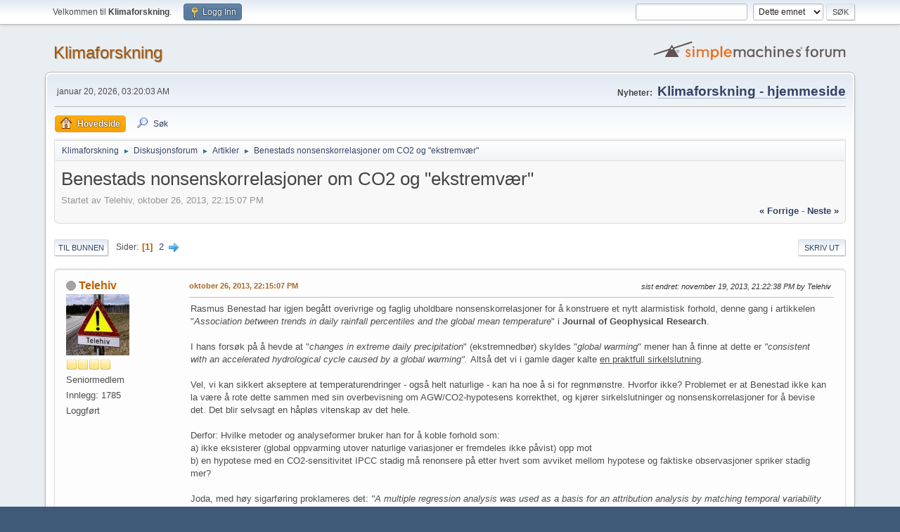

--- FILE ---
content_type: text/html; charset=UTF-8
request_url: https://klimaforskning.com/forum/index.php/topic,1484.msg32176.html
body_size: 24551
content:
<!DOCTYPE html>
<html lang="no-NO">
<head>
	<meta charset="UTF-8">
	<link rel="stylesheet" href="https://klimaforskning.com/forum/Themes/default/css/minified_11c83e779ec5f51e0e98fc8edbbd8fd2.css?smf212_1666646973">
	<script>
		var smf_theme_url = "https://klimaforskning.com/forum/Themes/default";
		var smf_default_theme_url = "https://klimaforskning.com/forum/Themes/default";
		var smf_images_url = "https://klimaforskning.com/forum/Themes/default/images";
		var smf_smileys_url = "https://klimaforskning.com/forum/Smileys";
		var smf_smiley_sets = "default,aaron,akyhne,fugue,alienine";
		var smf_smiley_sets_default = "default";
		var smf_avatars_url = "https://klimaforskning.com/forum/avatars";
		var smf_scripturl = "https://klimaforskning.com/forum/index.php?PHPSESSID=89c98a13ef246409431744e4aa9ea38b&amp;";
		var smf_iso_case_folding = false;
		var smf_charset = "UTF-8";
		var smf_session_id = "96d799ea329e8f35a33649857e900b55";
		var smf_session_var = "e56ebec";
		var smf_member_id = 0;
		var ajax_notification_text = 'Laster...';
		var help_popup_heading_text = 'Litt fortapt? La meg forklare:';
		var banned_text = 'Beklager gjest, du er utestengt fra dette forumet!';
		var smf_txt_expand = 'Utvid';
		var smf_txt_shrink = 'Gjør mindre';
		var smf_quote_expand = false;
		var allow_xhjr_credentials = false;
	</script>
	<script src="https://ajax.googleapis.com/ajax/libs/jquery/3.6.0/jquery.min.js"></script>
	<script src="https://klimaforskning.com/forum/Themes/default/scripts/jquery.sceditor.bbcode.min.js?smf212_1666646973"></script>
	<script src="https://klimaforskning.com/forum/Themes/default/scripts/minified_181142d6c7cb24ef340016a182b26e9a.js?smf212_1666646973"></script>
	<script src="https://klimaforskning.com/forum/Themes/default/scripts/minified_3ef67679c4234b1928da41c163b759a1.js?smf212_1666646973" defer></script>
	<script>
		var smf_smileys_url = 'https://klimaforskning.com/forum/Smileys/default';
		var bbc_quote_from = 'Sitat fra';
		var bbc_quote = 'Sitat';
		var bbc_search_on = 'på';
	var smf_you_sure ='Er du sikker på at du vil gjøre dette?';
	</script>
	<title>Benestads nonsenskorrelasjoner om CO2 og &quot;ekstremvær&quot; </title>
	<meta name="viewport" content="width=device-width, initial-scale=1">
	<meta property="og:site_name" content="Klimaforskning">
	<meta property="og:title" content="Benestads nonsenskorrelasjoner om CO2 og &quot;ekstremvær&quot; ">
	<meta name="keywords" content="Klima, klimakrise, global oppvarming, PDO, MEI, ENSO, AMO, Antarktis, Arktis, Michael Mann, Phil Jones, CRU, UEA, Climategate, Prestrud, temperaturstatistikk, Pachauri, IPCC, klimasvindel, vitenskapelig skandale, CO2, havstrømmer, oscillasjoner, isbreer, WWF, James Hansen, klimadebatt, miljø, Benestad, hockeykølla, hockeykølle, klimaforskning, GRIDA, temperaturmålinger">
	<meta property="og:url" content="https://klimaforskning.com/forum/index.php?PHPSESSID=89c98a13ef246409431744e4aa9ea38b&amp;topic=1484.0">
	<meta property="og:description" content="Benestads nonsenskorrelasjoner om CO2 og &quot;ekstremvær&quot; ">
	<meta name="description" content="Benestads nonsenskorrelasjoner om CO2 og &quot;ekstremvær&quot; ">
	<meta name="theme-color" content="#557EA0">
	<meta name="robots" content="noindex">
	<link rel="canonical" href="https://klimaforskning.com/forum/index.php?topic=1484.0">
	<link rel="help" href="https://klimaforskning.com/forum/index.php?PHPSESSID=89c98a13ef246409431744e4aa9ea38b&amp;action=help">
	<link rel="contents" href="https://klimaforskning.com/forum/index.php?PHPSESSID=89c98a13ef246409431744e4aa9ea38b&amp;">
	<link rel="search" href="https://klimaforskning.com/forum/index.php?PHPSESSID=89c98a13ef246409431744e4aa9ea38b&amp;action=search">
	<link rel="alternate" type="application/rss+xml" title="Klimaforskning - RSS" href="https://klimaforskning.com/forum/index.php?PHPSESSID=89c98a13ef246409431744e4aa9ea38b&amp;action=.xml;type=rss2;board=17">
	<link rel="alternate" type="application/atom+xml" title="Klimaforskning - Atom" href="https://klimaforskning.com/forum/index.php?PHPSESSID=89c98a13ef246409431744e4aa9ea38b&amp;action=.xml;type=atom;board=17">
	<link rel="next" href="https://klimaforskning.com/forum/index.php?PHPSESSID=89c98a13ef246409431744e4aa9ea38b&amp;topic=1484.15">
	<link rel="index" href="https://klimaforskning.com/forum/index.php?PHPSESSID=89c98a13ef246409431744e4aa9ea38b&amp;board=17.0">
</head>
<body id="chrome" class="action_messageindex board_17">
<div id="footerfix">
	<div id="top_section">
		<div class="inner_wrap">
			<ul class="floatleft" id="top_info">
				<li class="welcome">
					Velkommen til <strong>Klimaforskning</strong>.
				</li>
				<li class="button_login">
					<a href="https://klimaforskning.com/forum/index.php?PHPSESSID=89c98a13ef246409431744e4aa9ea38b&amp;action=login" class="open" onclick="return reqOverlayDiv(this.href, 'Logg Inn', 'login');">
						<span class="main_icons login"></span>
						<span class="textmenu">Logg Inn</span>
					</a>
				</li>
			</ul>
			<form id="search_form" class="floatright" action="https://klimaforskning.com/forum/index.php?PHPSESSID=89c98a13ef246409431744e4aa9ea38b&amp;action=search2" method="post" accept-charset="UTF-8">
				<input type="search" name="search" value="">&nbsp;
				<select name="search_selection">
					<option value="all">Hele forumet </option>
					<option value="topic" selected>Dette emnet</option>
					<option value="board">Dette forumet</option>
				</select>
				<input type="hidden" name="sd_topic" value="1484">
				<input type="submit" name="search2" value="Søk" class="button">
				<input type="hidden" name="advanced" value="0">
			</form>
		</div><!-- .inner_wrap -->
	</div><!-- #top_section -->
	<div id="header">
		<h1 class="forumtitle">
			<a id="top" href="https://klimaforskning.com/forum/index.php?PHPSESSID=89c98a13ef246409431744e4aa9ea38b&amp;">Klimaforskning</a>
		</h1>
		<img id="smflogo" src="https://klimaforskning.com/forum/Themes/default/images/smflogo.svg" alt="Simple Machines Forum" title="Simple Machines Forum">
	</div>
	<div id="wrapper">
		<div id="upper_section">
			<div id="inner_section">
				<div id="inner_wrap" class="hide_720">
					<div class="user">
						<time datetime="2026-01-20T02:20:03Z">januar 20, 2026, 03:20:03 AM</time>
					</div>
					<div class="news">
						<h2>Nyheter: </h2>
						<p><a href="http://klimaforskning.com/" class="bbc_link" target="_blank" rel="noopener"><span style="font-size: 14pt;" class="bbc_size"><b>Klimaforskning - hjemmeside</b></span><br /></a></p>
					</div>
				</div>
				<a class="mobile_user_menu">
					<span class="menu_icon"></span>
					<span class="text_menu">Hovedmeny</span>
				</a>
				<div id="main_menu">
					<div id="mobile_user_menu" class="popup_container">
						<div class="popup_window description">
							<div class="popup_heading">Hovedmeny
								<a href="javascript:void(0);" class="main_icons hide_popup"></a>
							</div>
							
					<ul class="dropmenu menu_nav">
						<li class="button_home">
							<a class="active" href="https://klimaforskning.com/forum/index.php?PHPSESSID=89c98a13ef246409431744e4aa9ea38b&amp;">
								<span class="main_icons home"></span><span class="textmenu">Hovedside</span>
							</a>
						</li>
						<li class="button_search">
							<a href="https://klimaforskning.com/forum/index.php?PHPSESSID=89c98a13ef246409431744e4aa9ea38b&amp;action=search">
								<span class="main_icons search"></span><span class="textmenu">Søk</span>
							</a>
						</li>
					</ul><!-- .menu_nav -->
						</div>
					</div>
				</div>
				<div class="navigate_section">
					<ul>
						<li>
							<a href="https://klimaforskning.com/forum/index.php?PHPSESSID=89c98a13ef246409431744e4aa9ea38b&amp;"><span>Klimaforskning</span></a>
						</li>
						<li>
							<span class="dividers"> &#9658; </span>
							<a href="https://klimaforskning.com/forum/index.php?PHPSESSID=89c98a13ef246409431744e4aa9ea38b&amp;#c3"><span>Diskusjonsforum</span></a>
						</li>
						<li>
							<span class="dividers"> &#9658; </span>
							<a href="https://klimaforskning.com/forum/index.php?PHPSESSID=89c98a13ef246409431744e4aa9ea38b&amp;board=17.0"><span>Artikler</span></a>
						</li>
						<li class="last">
							<span class="dividers"> &#9658; </span>
							<a href="https://klimaforskning.com/forum/index.php?PHPSESSID=89c98a13ef246409431744e4aa9ea38b&amp;topic=1484.0"><span>Benestads nonsenskorrelasjoner om CO2 og &quot;ekstremvær&quot; </span></a>
						</li>
					</ul>
				</div><!-- .navigate_section -->
			</div><!-- #inner_section -->
		</div><!-- #upper_section -->
		<div id="content_section">
			<div id="main_content_section">
		<div id="display_head" class="information">
			<h2 class="display_title">
				<span id="top_subject">Benestads nonsenskorrelasjoner om CO2 og &quot;ekstremvær&quot; </span>
			</h2>
			<p>Startet av Telehiv, oktober 26, 2013, 22:15:07 PM</p>
			<span class="nextlinks floatright"><a href="https://klimaforskning.com/forum/index.php?PHPSESSID=89c98a13ef246409431744e4aa9ea38b&amp;topic=1484.0;prev_next=prev#new">&laquo; forrige</a> - <a href="https://klimaforskning.com/forum/index.php?PHPSESSID=89c98a13ef246409431744e4aa9ea38b&amp;topic=1484.0;prev_next=next#new">neste &raquo;</a></span>
		</div><!-- #display_head -->
		<a id="new"></a>
		<div class="pagesection top">
			
		<div class="buttonlist floatright">
			
				<a class="button button_strip_print" href="https://klimaforskning.com/forum/index.php?PHPSESSID=89c98a13ef246409431744e4aa9ea38b&amp;action=printpage;topic=1484.0"  rel="nofollow">Skriv ut</a>
		</div>
			 
			<div class="pagelinks floatleft">
				<a href="#bot" class="button">Til bunnen</a>
				<span class="pages">Sider</span><span class="current_page">1</span> <a class="nav_page" href="https://klimaforskning.com/forum/index.php?PHPSESSID=89c98a13ef246409431744e4aa9ea38b&amp;topic=1484.15">2</a> <a class="nav_page" href="https://klimaforskning.com/forum/index.php?PHPSESSID=89c98a13ef246409431744e4aa9ea38b&amp;topic=1484.15"><span class="main_icons next_page"></span></a> 
			</div>
		<div class="mobile_buttons floatright">
			<a class="button mobile_act">Bruker-handlinger</a>
			
		</div>
		</div>
		<div id="forumposts">
			<form action="https://klimaforskning.com/forum/index.php?PHPSESSID=89c98a13ef246409431744e4aa9ea38b&amp;action=quickmod2;topic=1484.0" method="post" accept-charset="UTF-8" name="quickModForm" id="quickModForm" onsubmit="return oQuickModify.bInEditMode ? oQuickModify.modifySave('96d799ea329e8f35a33649857e900b55', 'e56ebec') : false">
				<div class="windowbg" id="msg32176">
					
					<div class="post_wrapper">
						<div class="poster">
							<h4>
								<span class="off" title="Utlogget"></span>
								<a href="https://klimaforskning.com/forum/index.php?PHPSESSID=89c98a13ef246409431744e4aa9ea38b&amp;action=profile;u=374" title="Vis profilen til Telehiv">Telehiv</a>
							</h4>
							<ul class="user_info">
								<li class="avatar">
									<a href="https://klimaforskning.com/forum/index.php?PHPSESSID=89c98a13ef246409431744e4aa9ea38b&amp;action=profile;u=374"><img class="avatar" src="https://klimaforskning.com/forum/custom_avatar/avatar_374_1319364362.png" alt=""></a>
								</li>
								<li class="icons"><img src="https://klimaforskning.com/forum/Themes/default/images/membericons/icon.png" alt="*"><img src="https://klimaforskning.com/forum/Themes/default/images/membericons/icon.png" alt="*"><img src="https://klimaforskning.com/forum/Themes/default/images/membericons/icon.png" alt="*"><img src="https://klimaforskning.com/forum/Themes/default/images/membericons/icon.png" alt="*"></li>
								<li class="postgroup">Seniormedlem</li>
								<li class="postcount">Innlegg: 1785</li>
								<li class="poster_ip">Loggført</li>
							</ul>
						</div><!-- .poster -->
						<div class="postarea">
							<div class="keyinfo">
								<div id="subject_32176" class="subject_title subject_hidden">
									<a href="https://klimaforskning.com/forum/index.php?PHPSESSID=89c98a13ef246409431744e4aa9ea38b&amp;msg=32176" rel="nofollow">Benestads nonsenskorrelasjoner om CO2 og &quot;ekstremvær&quot; </a>
								</div>
								
								<div class="postinfo">
									<span class="messageicon"  style="position: absolute; z-index: -1;">
										<img src="https://klimaforskning.com/forum/Themes/default/images/post/xx.png" alt="">
									</span>
									<a href="https://klimaforskning.com/forum/index.php?PHPSESSID=89c98a13ef246409431744e4aa9ea38b&amp;msg=32176" rel="nofollow" title="Benestads nonsenskorrelasjoner om CO2 og &quot;ekstremvær&quot; " class="smalltext">oktober 26, 2013, 22:15:07 PM</a>
									<span class="spacer"></span>
									<span class="smalltext modified floatright mvisible" id="modified_32176"><span class="lastedit">sist endret</span>: november 19, 2013, 21:22:38 PM by Telehiv 
									</span>
								</div>
								<div id="msg_32176_quick_mod"></div>
							</div><!-- .keyinfo -->
							<div class="post">
								<div class="inner" data-msgid="32176" id="msg_32176">
									Rasmus Benestad har igjen begått overivrige og faglig uholdbare nonsenskorrelasjoner for å konstruere et nytt alarmistisk forhold, denne gang i artikkelen &quot;<i>Association between trends in daily rainfall percentiles and the global mean temperature</i>&quot; i <b>Journal of Geophysical Research</b>.&nbsp; <br /><br />I hans forsøk på å hevde at &quot;<i>changes in extreme daily precipitation</i>&quot; (ekstremnedbør) skyldes &quot;<i>global warming</i>&quot; mener han å finne at dette er <i>&quot;consistent with an accelerated hydrological cycle caused by a global warming&quot;. </i> Altså det vi i gamle dager kalte <u>en praktfull sirkelslutning</u>. <br /><br />Vel, vi kan sikkert akseptere at temperaturendringer - også helt naturlige - kan ha noe å si for regnmønstre. Hvorfor ikke? Problemet er at Benestad ikke kan la være å rote dette sammen med sin overbevisning om AGW/CO2-hypotesens korrekthet, og kjører sirkelslutninger og nonsenskorrelasjoner for å bevise det. Det blir selvsagt en håpløs vitenskap av det hele.<br /><br />Derfor: Hvilke metoder og analyseformer bruker han for å koble forhold som: <br />a) ikke eksisterer (global oppvarming utover naturlige variasjoner er fremdeles ikke påvist) opp mot <br />b) en hypotese med en CO2-sensitivitet IPCC stadig må renonsere på etter hvert som avviket mellom hypotese og faktiske observasjoner spriker stadig mer?&nbsp; <br /><br />Joda, med høy sigarføring proklameres det: <i>&quot;A multiple regression analysis was used as a basis for an attribution analysis by matching temporal variability in precipitation statistics with the global mean temperature.</i>&quot;<br /><br />Men i alle dager, da? Hva vil en mer kyndig statistiker enn Benestad si til noe sånt, med et så syltynt og sirkelbasert utgangspunkt?!<br /><br /><b>Det er ikke bare å slå rundt seg med vilkårlige statistiske konstruksjoner når man er bortimot blank i slik teori....</b> <br /><br />Jeg gjentar at vi må huske at <u>Benestads påstander går hele tiden ut på å finne korrelasjoner mellom AGW/CO2-hypotesen og utvalgte klimaalarmistiske forhold han mener han kan finne empirisk dekning for; dvs. et eller annet negativt som CO2-økning gjør med vær og klima, denne gang &quot;ekstremnedbør</u>&quot;. <br />Neste gang blir det helt sikkert å velge ut <u><i>ekstreme stormer</i></u>*, han sitter bare og venter på noe som kan passe. <br /><br /><i>*Tilføyelse 11. nov. 2013: Joda: vi slapp å vente lenge, nå dukket han opp både i Vårt Land&nbsp; og på dagsavisen Nye Meninger med nettopp dette:</i><br /><br /><a href="http://www.dagsavisen.no/nyemeninger/alle_meninger/cat1003/subcat1012/thread288247/" class="bbc_link" target="_blank" rel="noopener">http://www.dagsavisen.no/nyemeninger/alle_meninger/cat1003/subcat1012/thread288247/</a><br /><br />Slik som Bjerknesgjengen tidligere har prøvd seg med en rekke forhold rundt havstigning og issmelting osv. på katastrofalt sviktende faglig grunnlag, slik prøver nå Benestad å vise at der er en direkte sammenheng mellom &quot;global oppvarming&quot; (hvor han nå måtte finne dekning for den..?) og &quot;ekstremvær&quot; (hvor han nå måtte finne den økningen? Ekstremvær synes å være nedadgående de siste 30 år!). Selv om en kobling mellom temperatur og nedbør kan ha generelle korrelative elementer (som jeg altså ikke vil se bort fra) er Benestads datamateriale absolutt ikke gyldig for den type multippel regresjonsanalyse (han må ut fra observerte empiriske forhold bl.a. koke opp oppvarmingsdata for å ha et startargument, og utvalget av nedbørsdata er selvsagt også helt ukontrollerbart på en rekke områder; se videre om utvalgsproblematikk). <br /><br />Alle analysekyndige skjønner at dette må ende i rene variabilitetsspekulasjoner og -konstruksjoner med en overhengende fare for nonsenskorrelasjoner allerede i utgangspunktet.<br /><br />Jeg akter på et sånt grunnlag selvsagt ikke å begynne å diskutere Benestads data (det blir som å diskutere sveisen på den som skal halshugges...vi klarer aldri å vriste fra denne gjengen stadig nye kreative datakilder de koker opp), men vi kan ta dem på banalt sviktende metode, analyse og feilaktig statistikkbruk <i>per se</i>. <br /><br />Jeg akter derfor her å sette opp hvilke regler som faktisk gjelder for det han bedriver (les: det han burde gjort i sin behandling av data, eller rettere; <u>han burde av metodiske og forskningsetiske hensyn avstått fra å sette opp slike datakonstruksjoner i utgangspunktet</u>) og så kan dere på fritt grunnlag vurdere om hans arbeid er i nærheten av å tilfredsstille de krav jeg omtaler i fortsettelsen. <br /><br />Når jeg nedenfor gjennomgår dette, må dere se dette opp mot Benestads argumentrekke og hans bruk av kvasi- og/eller nonsenskorrelasjoner som gjør at hans påstander blir analytisk ufruktbare (siden hans utgangspunkt hele tiden er å finne koblinger mellom AGW/CO2-hypotesen og et eller annet negativt CO2-økning gjør med vær og klima, denne gang &quot;ekstremnedbør&quot; uten at det foreligger tilstrekkelig kvalifiserte empiriske data). <br /><br />Men først min egen selvkritikk: Jeg brøt et grunnleggende debattkriterium - å fortelle hva som er galt før man slakter noe - da jeg kommenterte Benestads artikkel innledningsvis på en annen tråd her inne, der jeg uten nærmere begrunnelse generelt slaktet hans metode og statistikkmisbruk. <u>At min slakt er korrekt forandrer ikke det faktum at jeg skulle først ha forklart hvorfor en slakt var påkrevet. Det er dette jeg prøver å rette på her</u>.<br /><br />Jeg høvlet altså dette siste arbeidet hans ned på en overfladisk måte innledningsvis. Dette fordi jeg for lengst er overmettet av Benestads årelange strøm av alarmistiske <u>nonsenskorrelasjoner</u> der han blander bl.a. årsak og virkning og setter opp et ukvalifisert hypotesegrunnlag for å bevise en annen ukvalifisert påstand (jfr. at amatør2 peker akkurat på et slikt forhold når han skriver at &quot;<i>Det som imidlertid er krystallklart er at det finnes ikke fnugg av dokumentert sammenheng i hans arbeid mellom temperaturstigning (global oppvarming) og økende innhold i atmosfæren av CO2 og andre gasser med tilsvarende egenskaper. Det er derfor sterkt tendensiøst når Benestad i media forøvrig kobler (eller lar media koble) sine eventuelle funn opp mot utslipp av CO2 blant annet.&quot;</i>). <a href="http://klimaforskning.com/forum/index.php/topic,220.msg32175/topicseen.html#msg32175" class="bbc_link" target="_blank" rel="noopener">http://klimaforskning.com/forum/index.php/topic,220.msg32175/topicseen.html#msg32175</a> <br /><br />Jeg skal nedenfor, med henvisning til klassisk metode og statistisk teori slik det fremdeles læres på universitetet, vise hvilke vitenskapelige krav som gjelder og kreves for sånt som Benestad har gitt seg ut på, slik at alle kan se at han ikke tilfredsstiller de mest banale faglige krav til å sammenholde de forhold han stiller opp i sin &quot;argumentrekke&quot;, som dermed er og blir nonsenskorrelasjoner og sirkelslutninger ut fra en innledende, forhåndskonkludert hypotese.&nbsp; <br /><br />Tilsvarende er det forstemmende å se Benestads brudd på metode- og analysereglene for deskriptive statistiske forhold, særlig da mht. gjennomsnitt, standardavvik, korrelasjon, histogrammer og spredningsplott. Her kan alle flinke statistikere og metodespesialister, dersom de hadde hatt McIntyres energi og vært tidligpensjonerte, plukke fjær av hønsa i tur og orden ved å gå inn på Benestads databruk og tilhørende analysemåter.<br /><br />Men jeg er ikke førtidspensjonert, og vil nedenfor derfor bare vise hvilke forhold som faktisk må være til stede både metodisk og analytisk for å gi seg ut på årsak/virkningsforhold slik Benestad gjør - og som han svikter fullstendig på når dette skal utlegges i <i>&quot;A multiple regression analysis (used) as a basis for an attribution analysis by matching temporal variability in precipitation statistics with the global mean temperature.</i>&quot;<br /><br /><br /><b>Når har vi en klassisk &quot;nonsenskorrelasjon?</b><br />Her må dette overholdes: <br />- Korrelasjon mellom X og Y er ikke det samme som at X er årsak til Y<br />- Korrelasjon er et redskap for å kunne identifisere årsaksforhold<br />- <u>Årsakssammenheng</u> viser til en sammenheng i den fysiske verden, mens <u>korrelasjon</u> er en matematisk sammenheng<br />- En korrelasjon er et <u>symmetrisk</u> forhold X – Y, mens en årsakssammenheng er <u>asymmetrisk</u>: hvis X -&gt; Y, kan ikke Y –&gt; X<br />- Tidsaspektet er avgjørende i et årsaksforhold, men betyr ingenting for en korrelasjon! <br /><b>Sjekk Benestads brølere på dette!</b><br /><br /><b>Hva med "nesten sikker" kunnskap?</b><br />- Honnørbegrep: "evidensbasert kunnskap"<br />Som betyr:<br />- Ikke sikker i betydningen sann. Men hindrer oss i å begå alvorlige feilslutninger. <br />- Evidens med "stor" E versus evidens med "liten" e versus "dangerous half-truths and total nonsense".&nbsp; <br />- Stor E eller liten e er resultat av metodebruk. Gir et slags metodehierarki og øverst troner "gullstandarden", d.v.s. bruk av metaanalyser og det kontrollerte eksperimentet. <br /><b>Hva med Benestads påstander om &quot;global oppvarming&quot; her? Hele forutsetningen mangler!</b> <br /><br /><b>Litt om utvalgsundersøkelser</b><br />Det finnes to hovedtyper for utvalgsundersøkelser:<br />- Utvalget er trukket v.h.a. sannsynlighetsutvelging, d.v.s alle medlemmer av populasjonen skal ha en (kjent) sannsynlighet &gt; 0 for å bli trukket ut<br />- Utvalget er trukket v.h.a. ikke-sannsynlighetsutvelging<br />NB! Bare sannsynlighetsutvalg gir grunnlag for (statistisk) generalisering<br />- Spørsmålet om med hvor stor sikkerhet og presisjon vi kan generalisere blir et spørsmål om "trade-off": ønsker vi 100%sikkerhet lider presisjonen, ønsker vi 100% presisjon, må vi lempe på sikkerheten med hvilken vi kan påstå dette.<br /><b>Test Benestad på dette!</b><br /><br /><b>Noen hyppig brukte typer av utvalg</b><br />Ikke-sannsynlighetsutvalg: Forhåndeværende utvalg<br />- Skjønnsmessig utvalg<br />- Snøballutvalg<br />Sannsynlighetsutvalg:<br />- Enkel tilfeldig utvelging ("lotterisk utvelging")<br />- Stratifisert utvalg (proporsjonalt/disproporsjonalt)<br /><b>Hvordan kan Benestad forsvare sitt datautvalg opp mot dette!?</b> Det er ikke engang påviselig vurdert!<br /><br />FØRSTE KONKLUSJON:<br />VI SER AT BENESTAD I SIN METODEBRUK OG ANALYSEBESKRIVELSE IKKE ENGANG OVERHOLDER DET MEST GRUNNLEGGENDE I KORREKT STATISTISK ANALYSE<br /><br />Likevel ser vi at Benestad skjuler seg bak den holdningen som kan opptre når man mener at man tilhører den eneste korrekte forskningsmakt:<br /><br /><b>"Science is what scientists do"</b><br /><br />Vi tvinges derfor til å sjekke denne &quot;forskningen&quot; ytterligere, opp mot en del andre kritiske kriterier og regler:<br /> <br /><b>Metodisk innsamling, ordning og etterprøving av kunnskap etter visse regler og krav</b><br />Selv om forskere og vitenskapsfolk gjør grunnleggende det samme som vi alle gjør i vår hverdag, <br />har de til disposisjon et stort utviklet apparat av normative prinsipper, metoder, prosedyrer og statistiske teknikker til hjelp i utvikling av kunnskap<br /><br />Den viktigste begrunnelsen for bruk av metode er å sikre holdbarheten av de påstander vi kommer med<br />- I bunn og grunn også en etisk sak: når forskere sier de vet noe, sier de samtidig at dette er til å stole på, <br />at andre kan ha tillit til at det faktisk forholder seg slik<br /><b>Hvor mange ærlige forskere har tillit til det Benestad bekjenner seg til? Er det vitenskapelig redelig å skjule seg bak den såkalte &quot;konsensus&quot;?</b> <br /><br /><b>Hva er metode og metodelære?</b><br />(Svært streng definisjon): En metode er et sett av regler som kan brukes på en mekanisk måte for å realisere et visst formål. <br /><u>En metode skal strengt tatt her ikke forutsette skjønn</u>. <br />Som konsekvens av dette skal metodelære strengt tatt ikke omfatte utforming av problemstilling, utvikling av hypoteser eller tolkning av resultatene, men utelukkende være fokusert mot (statistisk) hypoteseprøving<br />En metode er en fremgangsmåte, eller et middel til å løse problemer og komme frem til ny kunnskap. <br />Et hvilket som helst middel som tjener dette formålet hører med i arsenalet av metoder (men ikke en hvilken som helst moral!!)<br />Hvorfor disse påpekingene? <br />Jo, metodelæren skal gi en oversikt over konkrete fremgangsmåter (teknikker) som kan brukes for å få sikrest mulige svar (minimere tolkningsproblemer) på empiriske spørsmål.<br /><b>Basert på hans årelange tirader og angrep på saklig kritikk i klimadebatter, hvor mye syns dere vi skal ha tillit til Benestad her?</b><br /><br /><b>Grunnleggende normer for forskning</b><br />Noe å huske for Benestad og IPCC generelt: <u>Overenstemmelse med virkeligheten som det høyeste sannhetskriterium</u><br />For å komme dit, kreves:<br />- Systematisk utvelging av data<br />- Mest mulig nøyaktig bruk av data<br />- Aktive anstrengelser for å avkrefte egne forhåndsoppfatninger<br />- Presentasjon av resultatene som tillater kontroll. <br />- Etterprøving og kritikk<br />- At man forsøker å gjøre forskningsvirksomheten kumulativ<br />- og ikke minst: Hva med å anstrenge seg for å forkaste egne forhåndsoppfatninger?<br /><b>Hvor syns dere Benestad befinner seg på denne skalaen?</b><br /><br /><b>Man må stundom ofre mye for å reorientere seg til ekte vitenskap</b> <br />Både IPCC generelt og Benestad spesielt sliter etisk med at de er på jakt etter data som støtter egne hypoteser, mens data som motsier hypotesene "overses" (som morsomme sjeler i statistikkfaget ofte har kalt "RIMI-vitenskap"; jamnfør debatten om OL 2022&nbsp; <img src="https://klimaforskning.com/forum/Smileys/default/cool.gif" alt="8&#41;" title="Kult" class="smiley"> )<br />-&nbsp; "Kill your darlings" (kan man det, når det har gått prestisje og karriere i ting?)<br />- Poppers falsifikasjonsprinsipp (dette har vært opp flere ganger her på forumet før)<br />- Forkaster vi null-hypotesen, d.v.s. den hypotesen vi ikke tror på? (ved strengt signifikansnivå) <br /><b>Her vil jeg tro Benestad kommer <u>ekstremt</u> dårlig ut</b><br /><br /><b>Om et viktig tema: Årsak-virkning (kausalitet)</b><br />Hva er en årsak?<br />- En årsak kan beskrives som: "...something that makes a difference, and the difference it makes must be a difference from what would have happened without it"<br />Noen problemer:<br />- Kausalitet er en ikke-observerbar relasjon, vi kan ikke "se" en årsak. Derfor: Duket for nonsenskorrelasjoner og sjarlataner hvis man ikke passer på metodesiden!!!<br /><br /><b>Kausalitetsproblemer</b><br />David Hume (1739) stiller derfor opp tre betingelser for slutninger om årsak:<br />1) Nær sammenheng i tid og rom mellom de observerte variablene<br />2) Tidsmessig asymmetri – antatt årsak må gå forut for antatt virkning (jfr. den ekstremt sentrale debatten om varme før CO2 eller omvendt)<br />3) "constant conjunction" – årsaken må være tilstede hver gang virkningen blir observert: når Y så X hver gang<br /><br />NB: Den klassiske svakheten hos klimaalarmistene dukker derfor typisk opp i øvelser som Benestad prøver seg på her:<br /><br />- Det må være statistisk samvariasjon mellom variablene (<u>det er høyst tvilsomt hos Benestad her</u>)<br />NB! Statistisk samvariasjon er en nødvendig, men ikke tilstrekkelig forutsetning for årsak-virkning sammenheng<br /><br /><b>Er det mulig å komme frem til (sikre) årsaksforklaringer?</b><br />Empirisk forskning om årsaksforhold forutsetter bruk av et adekvat design (et bedre norsk ord er undersøkelsesopplegg). <u>Det synes å ikke holde mål hos Benestad her</u>.<br />Vanlig klassifisering av design med relevans for kausale slutninger er:<br />- Ekte eksperimentelle design<br />- Kvasieksperimentelle design<br />- Ikke-eksperimentelle design<br /><br /><span style="color: red;" class="bbc_color"><b>I ikke-eksperimentelle design (eks surveys/deskriptivt design) vil statistisk kontroll erstatte eksperimentell kontroll, men fordi vi ikke kan manipulere den uavhengige variablen ("årsaksvariablen") har vi problemer med å trekke konklusjoner om årsak-virkning.</b></span><br />Her går Benestad ned for full telling. <br /><br />Her er abstractet til Benestad arbeid:<br /><br /><i>[1] Attributing changes in extreme daily precipitation to global warming is difficult, even when based on global climate model simulations or statistical trend analyses. The question about trends in extreme precipitation and their causes has been elusive because of climate models&#039; limited precision and the fact that extremes are both rare and occur at irregular intervals. Here a newly discovered empirical relationship between the wet-day mean and percentiles in 24 h precipitation amounts was used to show that trends in the wet-day 95th percentiles worldwide have been influenced by the global mean temperature, consistent with an accelerated hydrological cycle caused by a global warming. A multiple regression analysis was used as a basis for an attribution analysis by matching temporal variability in precipitation statistics with the global mean temperature.</i><br /><br /><a href="http://onlinelibrary.wiley.com/doi/10.1002/jgrd.50814/abstract" class="bbc_link" target="_blank" rel="noopener">http://onlinelibrary.wiley.com/doi/10.1002/jgrd.50814/abstract</a>
								</div>
							</div><!-- .post -->
							<div class="under_message">
							</div><!-- .under_message -->
						</div><!-- .postarea -->
						<div class="moderatorbar">
							<div class="signature" id="msg_32176_signature">
								Vitenskapen kan av og til risikere å bli innhentet av sannheten
							</div>
						</div><!-- .moderatorbar -->
					</div><!-- .post_wrapper -->
				</div><!-- $message[css_class] -->
				<hr class="post_separator">
				<div class="windowbg" id="msg32177">
					
					
					<div class="post_wrapper">
						<div class="poster">
							<h4>
								<span class="off" title="Utlogget"></span>
								<a href="https://klimaforskning.com/forum/index.php?PHPSESSID=89c98a13ef246409431744e4aa9ea38b&amp;action=profile;u=1" title="Vis profilen til Jostemikk">Jostemikk</a>
							</h4>
							<ul class="user_info">
								<li class="membergroup">Administrator</li>
								<li class="avatar">
									<a href="https://klimaforskning.com/forum/index.php?PHPSESSID=89c98a13ef246409431744e4aa9ea38b&amp;action=profile;u=1"><img class="avatar" src="https://klimaforskning.com/forum/custom_avatar/avatar_1_1308080713.png" alt=""></a>
								</li>
								<li class="icons"><img src="https://klimaforskning.com/forum/Themes/default/images/membericons/iconadmin.png" alt="*"><img src="https://klimaforskning.com/forum/Themes/default/images/membericons/iconadmin.png" alt="*"><img src="https://klimaforskning.com/forum/Themes/default/images/membericons/iconadmin.png" alt="*"><img src="https://klimaforskning.com/forum/Themes/default/images/membericons/iconadmin.png" alt="*"><img src="https://klimaforskning.com/forum/Themes/default/images/membericons/iconadmin.png" alt="*"></li>
								<li class="postgroup">Fingrene mine er klistra til klimatastaturet</li>
								<li class="postcount">Innlegg: 7136</li>
								<li class="blurb">Ondskapens grobunn er dårskap og troskyldighet</li>
								<li class="im_icons">
									<ol>
										<li class="custom cust_gender"><span class=" main_icons gender_0" title="Mann"></span></li>
									</ol>
								</li>
								<li class="poster_ip">Loggført</li>
							</ul>
						</div><!-- .poster -->
						<div class="postarea">
							<div class="keyinfo">
								<div id="subject_32177" class="subject_title subject_hidden">
									<a href="https://klimaforskning.com/forum/index.php?PHPSESSID=89c98a13ef246409431744e4aa9ea38b&amp;msg=32177" rel="nofollow">Sv: Benestads nonsenskorrelasjoner om CO2 og &quot;ekstremvær&quot; </a>
								</div>
								<span class="page_number floatright">#1</span>
								<div class="postinfo">
									<span class="messageicon"  style="position: absolute; z-index: -1;">
										<img src="https://klimaforskning.com/forum/Themes/default/images/post/xx.png" alt="">
									</span>
									<a href="https://klimaforskning.com/forum/index.php?PHPSESSID=89c98a13ef246409431744e4aa9ea38b&amp;msg=32177" rel="nofollow" title="Svar #1  - Sv: Benestads nonsenskorrelasjoner om CO2 og &quot;ekstremvær&quot; " class="smalltext">oktober 26, 2013, 22:42:37 PM</a>
									<span class="spacer"></span>
									<span class="smalltext modified floatright" id="modified_32177">
									</span>
								</div>
								<div id="msg_32177_quick_mod"></div>
							</div><!-- .keyinfo -->
							<div class="post">
								<div class="inner" data-msgid="32177" id="msg_32177">
									Tele, dette var litt av en jobb utført, og enda så rart det enn kan høres ut, er jeg nesten mer glad for alt jeg lærte, enn jeg er for at Benestad etter dette er nok et skritt nærmere den akademiske dynga.<br /><br />Det er suverent å være med på et forum der jeg kan lære en hel haug en lørdagskveld. Takk!
								</div>
							</div><!-- .post -->
							<div class="under_message">
							</div><!-- .under_message -->
						</div><!-- .postarea -->
						<div class="moderatorbar">
							<div class="signature" id="msg_32177_signature">
								<i>Ja heldigvis flere der ser galskapen; men stadig alt for få.<br />Dertil kommer desværre de der ikke vil se, hva de ser.</i><br /><b>Spiren</b>
							</div>
						</div><!-- .moderatorbar -->
					</div><!-- .post_wrapper -->
				</div><!-- $message[css_class] -->
				<hr class="post_separator">
				<div class="windowbg" id="msg32178">
					
					
					<div class="post_wrapper">
						<div class="poster">
							<h4>
								<span class="off" title="Utlogget"></span>
								<a href="https://klimaforskning.com/forum/index.php?PHPSESSID=89c98a13ef246409431744e4aa9ea38b&amp;action=profile;u=374" title="Vis profilen til Telehiv">Telehiv</a>
							</h4>
							<ul class="user_info">
								<li class="avatar">
									<a href="https://klimaforskning.com/forum/index.php?PHPSESSID=89c98a13ef246409431744e4aa9ea38b&amp;action=profile;u=374"><img class="avatar" src="https://klimaforskning.com/forum/custom_avatar/avatar_374_1319364362.png" alt=""></a>
								</li>
								<li class="icons"><img src="https://klimaforskning.com/forum/Themes/default/images/membericons/icon.png" alt="*"><img src="https://klimaforskning.com/forum/Themes/default/images/membericons/icon.png" alt="*"><img src="https://klimaforskning.com/forum/Themes/default/images/membericons/icon.png" alt="*"><img src="https://klimaforskning.com/forum/Themes/default/images/membericons/icon.png" alt="*"></li>
								<li class="postgroup">Seniormedlem</li>
								<li class="postcount">Innlegg: 1785</li>
								<li class="poster_ip">Loggført</li>
							</ul>
						</div><!-- .poster -->
						<div class="postarea">
							<div class="keyinfo">
								<div id="subject_32178" class="subject_title subject_hidden">
									<a href="https://klimaforskning.com/forum/index.php?PHPSESSID=89c98a13ef246409431744e4aa9ea38b&amp;msg=32178" rel="nofollow">Sv: Benestads nonsenskorrelasjoner om CO2 og &quot;ekstremvær&quot; </a>
								</div>
								<span class="page_number floatright">#2</span>
								<div class="postinfo">
									<span class="messageicon"  style="position: absolute; z-index: -1;">
										<img src="https://klimaforskning.com/forum/Themes/default/images/post/xx.png" alt="">
									</span>
									<a href="https://klimaforskning.com/forum/index.php?PHPSESSID=89c98a13ef246409431744e4aa9ea38b&amp;msg=32178" rel="nofollow" title="Svar #2  - Sv: Benestads nonsenskorrelasjoner om CO2 og &quot;ekstremvær&quot; " class="smalltext">oktober 26, 2013, 22:48:32 PM</a>
									<span class="spacer"></span>
									<span class="smalltext modified floatright" id="modified_32178">
									</span>
								</div>
								<div id="msg_32178_quick_mod"></div>
							</div><!-- .keyinfo -->
							<div class="post">
								<div class="inner" data-msgid="32178" id="msg_32178">
									<blockquote class="bbc_standard_quote"><cite><a href="https://klimaforskning.com/forum/index.php?PHPSESSID=89c98a13ef246409431744e4aa9ea38b&amp;topic=1484.msg32177#msg32177">Sitat fra: Jostemikk på oktober 26, 2013, 22:42:37 PM</a></cite><br />Tele, dette var litt av en jobb utført, og enda så rart det enn kan høres ut, er jeg nesten mer glad for alt jeg lærte, enn jeg er for at Benestad etter dette er nok et skritt nærmere den akademiske dynga.<br /><br />Det er suverent å være med på et forum der jeg kan lære en hel haug en lørdagskveld. Takk!<br /></blockquote><br />Joste,<br /><br />det er jeg som skal takke, som her på forumet får lov å utfolde mine tilløp til ramsalt kritikk av diverse vitenskapelig møkk uten å bli kastet på dynga selv&nbsp; <img src="https://klimaforskning.com/forum/Smileys/default/cool.gif" alt="8&#41;" title="Kult" class="smiley"> 
								</div>
							</div><!-- .post -->
							<div class="under_message">
							</div><!-- .under_message -->
						</div><!-- .postarea -->
						<div class="moderatorbar">
							<div class="signature" id="msg_32178_signature">
								Vitenskapen kan av og til risikere å bli innhentet av sannheten
							</div>
						</div><!-- .moderatorbar -->
					</div><!-- .post_wrapper -->
				</div><!-- $message[css_class] -->
				<hr class="post_separator">
				<div class="windowbg" id="msg32189">
					
					
					<div class="post_wrapper">
						<div class="poster">
							<h4>
								<span class="off" title="Utlogget"></span>
								<a href="https://klimaforskning.com/forum/index.php?PHPSESSID=89c98a13ef246409431744e4aa9ea38b&amp;action=profile;u=374" title="Vis profilen til Telehiv">Telehiv</a>
							</h4>
							<ul class="user_info">
								<li class="avatar">
									<a href="https://klimaforskning.com/forum/index.php?PHPSESSID=89c98a13ef246409431744e4aa9ea38b&amp;action=profile;u=374"><img class="avatar" src="https://klimaforskning.com/forum/custom_avatar/avatar_374_1319364362.png" alt=""></a>
								</li>
								<li class="icons"><img src="https://klimaforskning.com/forum/Themes/default/images/membericons/icon.png" alt="*"><img src="https://klimaforskning.com/forum/Themes/default/images/membericons/icon.png" alt="*"><img src="https://klimaforskning.com/forum/Themes/default/images/membericons/icon.png" alt="*"><img src="https://klimaforskning.com/forum/Themes/default/images/membericons/icon.png" alt="*"></li>
								<li class="postgroup">Seniormedlem</li>
								<li class="postcount">Innlegg: 1785</li>
								<li class="poster_ip">Loggført</li>
							</ul>
						</div><!-- .poster -->
						<div class="postarea">
							<div class="keyinfo">
								<div id="subject_32189" class="subject_title subject_hidden">
									<a href="https://klimaforskning.com/forum/index.php?PHPSESSID=89c98a13ef246409431744e4aa9ea38b&amp;msg=32189" rel="nofollow">Sv: Benestads nonsenskorrelasjoner om CO2 og &quot;ekstremvær&quot; </a>
								</div>
								<span class="page_number floatright">#3</span>
								<div class="postinfo">
									<span class="messageicon"  style="position: absolute; z-index: -1;">
										<img src="https://klimaforskning.com/forum/Themes/default/images/post/xx.png" alt="">
									</span>
									<a href="https://klimaforskning.com/forum/index.php?PHPSESSID=89c98a13ef246409431744e4aa9ea38b&amp;msg=32189" rel="nofollow" title="Svar #3  - Sv: Benestads nonsenskorrelasjoner om CO2 og &quot;ekstremvær&quot; " class="smalltext">oktober 27, 2013, 10:45:37 AM</a>
									<span class="spacer"></span>
									<span class="smalltext modified floatright mvisible" id="modified_32189"><span class="lastedit">sist endret</span>: oktober 27, 2013, 18:26:05 PM by Telehiv 
									</span>
								</div>
								<div id="msg_32189_quick_mod"></div>
							</div><!-- .keyinfo -->
							<div class="post">
								<div class="inner" data-msgid="32189" id="msg_32189">
									Jeg antar de fleste ser poenget med mitt startinnlegg; ingen parter har vondt av å stramme opp de grunnleggende regler for korrekt metodisk og analytisk behandling av sannsynlighetsbegrepet og enkel hypotesetesting slik at man etablerer en enighet om hvilke områder f.eks. Benestads påstander og metode uansett må testes mot.<br /><br />Derfra kan man gå inn i hans beskrivelse og teste hvor mye han holder seg til formalkravene, eller om han bare vasser rundt i en selvsnekret hypotesetesting.&nbsp; <br />Det siste er ikke uventet hovederfaringen.<br /><br />Jeg ser forresten også at han her (og ikke minst i tidligere arbeid og debatter) vil ha store problemer med å forsvare sine resultater mot krav til både kombinatorikk, binomiske sannsynligheter (jfr. min påpeking av sirkelslutninger og sviktende grunnlag for å opprette de variable han gjør), og dermed hele analysen av data gjennom korrelasjon og regresjon.<br /><br />Det er i alle fall her satt opp en &quot;testbenk&quot; andre kan gripe fatt i ved kritikk av alarmistiske arbeider hvis det er av interesse. <br />Som sagt, det er meningsløst, også mht. manglende tilgang og tro på Benestads datautvalg, å begynne å diskutere på hans premisser her. <br />Arbeidshypotesen hans er så svak og sirkelformulert at det gir ingen analytisk mening. <br /><br />Slike arbeider får rett og slett lov å eksistere og bli publisert fordi man har opprettet sine egne fora å overleve i med faglig møl.&nbsp; 
								</div>
							</div><!-- .post -->
							<div class="under_message">
							</div><!-- .under_message -->
						</div><!-- .postarea -->
						<div class="moderatorbar">
							<div class="signature" id="msg_32189_signature">
								Vitenskapen kan av og til risikere å bli innhentet av sannheten
							</div>
						</div><!-- .moderatorbar -->
					</div><!-- .post_wrapper -->
				</div><!-- $message[css_class] -->
				<hr class="post_separator">
				<div class="windowbg" id="msg32193">
					
					
					<div class="post_wrapper">
						<div class="poster">
							<h4>
								<span class="off" title="Utlogget"></span>
								<a href="https://klimaforskning.com/forum/index.php?PHPSESSID=89c98a13ef246409431744e4aa9ea38b&amp;action=profile;u=2233" title="Vis profilen til Amateur2">Amateur2</a>
							</h4>
							<ul class="user_info">
								<li class="avatar">
									<a href="https://klimaforskning.com/forum/index.php?PHPSESSID=89c98a13ef246409431744e4aa9ea38b&amp;action=profile;u=2233"><img class="avatar" src="https://klimaforskning.com/forum/custom_avatar/avatar_2233_1355168856.png" alt=""></a>
								</li>
								<li class="icons"><img src="https://klimaforskning.com/forum/Themes/default/images/membericons/icon.png" alt="*"><img src="https://klimaforskning.com/forum/Themes/default/images/membericons/icon.png" alt="*"><img src="https://klimaforskning.com/forum/Themes/default/images/membericons/icon.png" alt="*"></li>
								<li class="postgroup">Ressurs</li>
								<li class="postcount">Innlegg: 325</li>
								<li class="poster_ip">Loggført</li>
							</ul>
						</div><!-- .poster -->
						<div class="postarea">
							<div class="keyinfo">
								<div id="subject_32193" class="subject_title subject_hidden">
									<a href="https://klimaforskning.com/forum/index.php?PHPSESSID=89c98a13ef246409431744e4aa9ea38b&amp;msg=32193" rel="nofollow">Sv: Benestads nonsenskorrelasjoner om CO2 og &quot;ekstremvær&quot; </a>
								</div>
								<span class="page_number floatright">#4</span>
								<div class="postinfo">
									<span class="messageicon"  style="position: absolute; z-index: -1;">
										<img src="https://klimaforskning.com/forum/Themes/default/images/post/xx.png" alt="">
									</span>
									<a href="https://klimaforskning.com/forum/index.php?PHPSESSID=89c98a13ef246409431744e4aa9ea38b&amp;msg=32193" rel="nofollow" title="Svar #4  - Sv: Benestads nonsenskorrelasjoner om CO2 og &quot;ekstremvær&quot; " class="smalltext">oktober 27, 2013, 14:19:21 PM</a>
									<span class="spacer"></span>
									<span class="smalltext modified floatright" id="modified_32193">
									</span>
								</div>
								<div id="msg_32193_quick_mod"></div>
							</div><!-- .keyinfo -->
							<div class="post">
								<div class="inner" data-msgid="32193" id="msg_32193">
									Takk for en grundig og solid gjennomgang, Telehiv.<br /><br />Jeg er storlig imponert over både de kunnskaper og den arbeidskapasitet du legger for dagen, og som du deler med oss.<br /><br />Selv om man selv gjør seg sine tanker når man leser igjennom Benestad sin siste artikkel, så er det mye arbeid som skal til for å formulere dem på en så eksemplarisk og ryddig måte som det du gjør her.
								</div>
							</div><!-- .post -->
							<div class="under_message">
							</div><!-- .under_message -->
						</div><!-- .postarea -->
						<div class="moderatorbar">
							<div class="signature" id="msg_32193_signature">
								Respect those who seek the truth, be wary of those who claim to have found it<br />[Mark Twain]<br /><br />The first principle is that you must not fool yourself, and you are the easiest person to fool.<br />[Richard P. Feynman]
							</div>
						</div><!-- .moderatorbar -->
					</div><!-- .post_wrapper -->
				</div><!-- $message[css_class] -->
				<hr class="post_separator">
				<div class="windowbg" id="msg32200">
					
					
					<div class="post_wrapper">
						<div class="poster">
							<h4>
								<span class="off" title="Utlogget"></span>
								<a href="https://klimaforskning.com/forum/index.php?PHPSESSID=89c98a13ef246409431744e4aa9ea38b&amp;action=profile;u=374" title="Vis profilen til Telehiv">Telehiv</a>
							</h4>
							<ul class="user_info">
								<li class="avatar">
									<a href="https://klimaforskning.com/forum/index.php?PHPSESSID=89c98a13ef246409431744e4aa9ea38b&amp;action=profile;u=374"><img class="avatar" src="https://klimaforskning.com/forum/custom_avatar/avatar_374_1319364362.png" alt=""></a>
								</li>
								<li class="icons"><img src="https://klimaforskning.com/forum/Themes/default/images/membericons/icon.png" alt="*"><img src="https://klimaforskning.com/forum/Themes/default/images/membericons/icon.png" alt="*"><img src="https://klimaforskning.com/forum/Themes/default/images/membericons/icon.png" alt="*"><img src="https://klimaforskning.com/forum/Themes/default/images/membericons/icon.png" alt="*"></li>
								<li class="postgroup">Seniormedlem</li>
								<li class="postcount">Innlegg: 1785</li>
								<li class="poster_ip">Loggført</li>
							</ul>
						</div><!-- .poster -->
						<div class="postarea">
							<div class="keyinfo">
								<div id="subject_32200" class="subject_title subject_hidden">
									<a href="https://klimaforskning.com/forum/index.php?PHPSESSID=89c98a13ef246409431744e4aa9ea38b&amp;msg=32200" rel="nofollow">Sv: Benestads nonsenskorrelasjoner om CO2 og &quot;ekstremvær&quot; </a>
								</div>
								<span class="page_number floatright">#5</span>
								<div class="postinfo">
									<span class="messageicon"  style="position: absolute; z-index: -1;">
										<img src="https://klimaforskning.com/forum/Themes/default/images/post/xx.png" alt="">
									</span>
									<a href="https://klimaforskning.com/forum/index.php?PHPSESSID=89c98a13ef246409431744e4aa9ea38b&amp;msg=32200" rel="nofollow" title="Svar #5  - Sv: Benestads nonsenskorrelasjoner om CO2 og &quot;ekstremvær&quot; " class="smalltext">oktober 27, 2013, 19:19:43 PM</a>
									<span class="spacer"></span>
									<span class="smalltext modified floatright mvisible" id="modified_32200"><span class="lastedit">sist endret</span>: oktober 27, 2013, 21:41:04 PM by Telehiv 
									</span>
								</div>
								<div id="msg_32200_quick_mod"></div>
							</div><!-- .keyinfo -->
							<div class="post">
								<div class="inner" data-msgid="32200" id="msg_32200">
									Takk for hyggelige ord, Amateur 2. <br /><br />Det er veldig inspirerende at noen har glede av å få servert&nbsp; litt god, gammel &quot;skolepisk&quot; som medisin mot dilettantiske forskningsmus som snart danser over hele bordet <img src="https://klimaforskning.com/forum/Smileys/default/cool.gif" alt="8&#41;" title="Kult" class="smiley"><br /><br />For ordens skyld: <br />Jeg legger ikke her opp til å briefe med noe avansert, vi snakker kun om å teste mistanken om sirkelsluttede, preintenderte og tendensiøse klimapåstander mot et grunnleggende vitenskapsrepertoar som alle som driver med forskning, uavhengig av forskningsgren, burde vært drillet i. Jeg har selv drevet forskning i mange år, og også undervist i teori og metode på universitetet på alt fra mellomfag til post graduate nivå, og vært veileder på master og doktornivå. Med massestudieprinsipper og utvanning av eksklusiviteten ved å være en &quot;utvalgt akademiker som tas opp i den hellige forskerstand&quot; ser vi at det blir stadig en mindre selvfølgelighet at folk som hopper på forskeryrkene har en akseptabel forskningsteoretisk skolering før de gyver løs på sine hjertesaker.<br /><br />Og typisk for alarmistisk &quot;klimaforskning&quot; er jo at dette avsløres fortløpende; vitenskapelige spilleregler brytes og omgås over en lav sko for &quot;den gode sak&quot; over hele forskningsregisteret, mens kritikerne ofte er for svake forskningsteoretisk selv til å knipe dem på fersken og holde dem der. Typiske eksempler her hjemme i tillegg til &quot;the sayings of Rasmus&quot; er ikke minst teorikatastrofer som Eystein Jansen og Helge Drange som har drevet mangeårig havstigningsalarmisme om smelting av Grønlandsisen uten å beherske gravitasjonslovenes effekt for nettopp deres studieområde! Det er derfor nærmest ufattelig, og ikke minst pinlig for norsk forskerstand og fagfellerevisjon at disse karnaljene kunne slippe så lenge unna med dette før en faglig frittstående og redelig Willy Fjeldskaar endelig grep pennen og instruerte dem i en artikkel så sent som i 2011.<br /><br />Problemet er jo at folk flest tror at forskere som har nådd deres posisjoner automatisk må være flinke nok i det de driver. Faktum er at både disse og en rekke andre i tilsvarende roller er pinlig svake på selv nøkkelområder de burde beherske. Jeg har møtt altfor mange i eget arbeid til å undervurdere dette kvalitetsproblemet.&nbsp; &nbsp;<br /><br />Kritiske observatørers læring rundt dette er at det rett og slett ikke finnes så veldig mange klarttenkende forskere her i landet (og med økt oppdragsforskning synes det også å bli færre og færre redelige), og jeg sitter med en sterk mistanke, som den gamle surpompen og idealisten jeg er på dette området, at universitetene falmer stadig mer som læreanstalt for klassisk forskningsmetodikk. Allerede da jeg tok mine universitetsgrader på 1970-80-tallet var det mange gamle, gode forskere som mente at man med de nye og nedkortede studieordningene var i ferd med å miste respekten for det nødvendige modningsløpet på teori og metode for å kunne bety noe som forsker på et senere tidspunkt.<br /><br />Jeg tror den uroen var svært berettiget, og noen av mine innlegg skyldes tilsvarende frustrasjon over strømmen av uholdbar og preprogrammert kvasiforskning til forsvar for &quot;the cause&quot;; der jeg altfor ofte har blitt skikkelig rystet over klima-establishmentets manglende teori- og metodeskolering på nettopp disse områdene. <br /><br />Derfor har jeg også flere ganger blåst ut her på sidene når sjarlatanvirksomheten springer ut av hver setning.<br /><br />Husk: Når det gjelder individuell faglig kvalitet spiller det som kjent ingen rolle om en person målbærer en korrekt påstand, hvis man på den annen side forsker rundt det på uvitenskapelig eller på andre måter ukorrekt vis. På den måten svekker man faktisk den sannhet man vil forsvare!<br /><br />For: Korrekt forskning som bringer fram sannheten i en sak vil alltids noen flinkere ta seg av på et eller annet tidspunkt. Problemet er at disse da også må rydde opp i det som mer eller mindre velmenende faglige kløner har kludret til av forskning rundt temaet tidligere.<br /><br />Det er i stor grad det vi står overfor i klimaforskningen; altfor mange analytisk svake - men tilsvarende sterke i alarmisttroen - &quot;klimaforskere&quot; har fått lov å rote til og forsimple det som kunne vært en systematisk og redelig styrking av vår globale miljøforståelse.<br /><br />For det vi i stor grad dessverre ser er en strøm av middels til svake &quot;klimaforskere&quot; som - dersom jeg hadde fått dem i enerom - skulle plukket så ned for manglende teori- og metodeskolering at de ganske fort heller ville reist hjem til mamma og fått trøst.<br /><br />Det er mulig jeg med disse utsagnene vil bli oppfattet som en arrogant metode-drittsekk, men det er godt ment. <br />Og spør Steve McIntyre om han ikke vedvarende driver og avdekker akkurat dette!&nbsp; &nbsp;<br /><br />Og hvis man blir drittsekk av å prøve å oppfordre til korrekt vitenskapelig atferd, ja, så får man leve med det&nbsp; <img src="https://klimaforskning.com/forum/Smileys/default/wink.gif" alt=";&#41;" title="Blunker" class="smiley">&nbsp; &nbsp; <br /><br /><br /><b>PS: McIntyre har visst lest denne tråden!</b><br /><br />Da jeg hadde forfattet dette siste hjertesukket over forfallet i anvendt vitenskapsteori, kikket jeg innom McIntyre, og der står det pinadø, i forbindelse med at <i>&quot;Nick Brown smelled BS&quot;</i> (bullshit):<br /><br /><i>&quot;<span style="color: red;" class="bbc_color">this problem is systemic and occurs at the most basic levels<br /><br />"A major factor is the failure to validate methods carefully when<br /> they are first introduced or implemented. <u>This failure can often<br /> be attributed to a lack of sufficient analytical training</u>. Researchers<br /> require a large knowledge base covering a variety of disciplines. <u>Among those, knowledge in statistics and analytical methods is often sadly lacking</u></span>[/u]</i>.<br /><br />Amen.<br /><br /><a href="http://climateaudit.org/2013/10/21/nick-brown-smelled-bs/" class="bbc_link" target="_blank" rel="noopener">http://climateaudit.org/2013/10/21/nick-brown-smelled-bs/</a>
								</div>
							</div><!-- .post -->
							<div class="under_message">
							</div><!-- .under_message -->
						</div><!-- .postarea -->
						<div class="moderatorbar">
							<div class="signature" id="msg_32200_signature">
								Vitenskapen kan av og til risikere å bli innhentet av sannheten
							</div>
						</div><!-- .moderatorbar -->
					</div><!-- .post_wrapper -->
				</div><!-- $message[css_class] -->
				<hr class="post_separator">
				<div class="windowbg" id="msg32203">
					
					
					<div class="post_wrapper">
						<div class="poster">
							<h4>
								<span class="off" title="Utlogget"></span>
								<a href="https://klimaforskning.com/forum/index.php?PHPSESSID=89c98a13ef246409431744e4aa9ea38b&amp;action=profile;u=12" title="Vis profilen til Bebben">Bebben</a>
							</h4>
							<ul class="user_info">
								<li class="avatar">
									<a href="https://klimaforskning.com/forum/index.php?PHPSESSID=89c98a13ef246409431744e4aa9ea38b&amp;action=profile;u=12"><img class="avatar" src="https://klimaforskning.com/forum/custom_avatar/avatar_12_1319414982.png" alt=""></a>
								</li>
								<li class="icons"><img src="https://klimaforskning.com/forum/Themes/default/images/membericons/icon.png" alt="*"><img src="https://klimaforskning.com/forum/Themes/default/images/membericons/icon.png" alt="*"><img src="https://klimaforskning.com/forum/Themes/default/images/membericons/icon.png" alt="*"><img src="https://klimaforskning.com/forum/Themes/default/images/membericons/icon.png" alt="*"><img src="https://klimaforskning.com/forum/Themes/default/images/membericons/icon.png" alt="*"></li>
								<li class="postgroup">Superhelt!</li>
								<li class="postcount">Innlegg: 2229</li>
								<li class="blurb">Spørsmål foran og spørsmål bak: Nullius in verba</li>
								<li class="poster_ip">Loggført</li>
							</ul>
						</div><!-- .poster -->
						<div class="postarea">
							<div class="keyinfo">
								<div id="subject_32203" class="subject_title subject_hidden">
									<a href="https://klimaforskning.com/forum/index.php?PHPSESSID=89c98a13ef246409431744e4aa9ea38b&amp;msg=32203" rel="nofollow">Sv: Benestads nonsenskorrelasjoner om CO2 og &quot;ekstremvær&quot; </a>
								</div>
								<span class="page_number floatright">#6</span>
								<div class="postinfo">
									<span class="messageicon"  style="position: absolute; z-index: -1;">
										<img src="https://klimaforskning.com/forum/Themes/default/images/post/xx.png" alt="">
									</span>
									<a href="https://klimaforskning.com/forum/index.php?PHPSESSID=89c98a13ef246409431744e4aa9ea38b&amp;msg=32203" rel="nofollow" title="Svar #6  - Sv: Benestads nonsenskorrelasjoner om CO2 og &quot;ekstremvær&quot; " class="smalltext">oktober 27, 2013, 21:51:32 PM</a>
									<span class="spacer"></span>
									<span class="smalltext modified floatright" id="modified_32203">
									</span>
								</div>
								<div id="msg_32203_quick_mod"></div>
							</div><!-- .keyinfo -->
							<div class="post">
								<div class="inner" data-msgid="32203" id="msg_32203">
									Dette er godt jobba Tele - du har virkelig lagt ned en jobb her! <br /><br />I tillegg til det første innlegget merket jeg meg dette: <br /><br /><blockquote class="bbc_standard_quote"><cite>Sitat</cite>Husk: Når det gjelder individuell faglig kvalitet spiller det som kjent ingen rolle om en person målbærer en korrekt påstand, hvis man på den annen side forsker rundt det på uvitenskapelig eller på andre måter ukorrekt vis. På den måten svekker man faktisk den sannhet man vil forsvare!</blockquote><br />Det er et svært godt poeng, og er det samme som Wegman skrev: &quot;Wrong Method + Right Answer = Bad Science&quot;. <br /><br />Mht til nivå: Jeg har reagert før på at Cicero har vist til Skeptical Science når de får vanskelige spørsmål. Det tyder på faglig svakhet når &quot;forskerne&quot; må vise til aktivister - aktivistene på sin side viser jo til &quot;forskerne&quot;! <br /><br />På den andre siden, på andre områder kan selvfølgelig selv dyktige forskere svare &quot;jeg vet ikke&quot; på noen spørsmål, uten å bli forlegne over at de ikke vet alt eller at enkelte spørsmål ikke kan besvares (på det nåværende tidspunkt). Men for noen klimaforskere synes dette umulig, de har gått ut med så høy sigarføring at det aller minste tegn på at de ikke er allvitende vil bli oppfattet som et nederlag. Noe som er nok et dårlig tegn. <br /><br />Rett skal være rett, jeg stilte en gang Benestad et spørsmål om hvor jeg kunne finne vitenskapelig dekning for påstanden om at CO2-en vi slippe ut, blir værende i atmosfæren i opptil 1000 år. Han innrømte da at han ikke kunne svare. <br />
								</div>
							</div><!-- .post -->
							<div class="under_message">
							</div><!-- .under_message -->
						</div><!-- .postarea -->
						<div class="moderatorbar">
							<div class="signature" id="msg_32203_signature">
								Baby, it's getting hot outside! Send for Greenpeace!
							</div>
						</div><!-- .moderatorbar -->
					</div><!-- .post_wrapper -->
				</div><!-- $message[css_class] -->
				<hr class="post_separator">
				<div class="windowbg" id="msg32206">
					
					
					<div class="post_wrapper">
						<div class="poster">
							<h4>
								<span class="off" title="Utlogget"></span>
								<a href="https://klimaforskning.com/forum/index.php?PHPSESSID=89c98a13ef246409431744e4aa9ea38b&amp;action=profile;u=374" title="Vis profilen til Telehiv">Telehiv</a>
							</h4>
							<ul class="user_info">
								<li class="avatar">
									<a href="https://klimaforskning.com/forum/index.php?PHPSESSID=89c98a13ef246409431744e4aa9ea38b&amp;action=profile;u=374"><img class="avatar" src="https://klimaforskning.com/forum/custom_avatar/avatar_374_1319364362.png" alt=""></a>
								</li>
								<li class="icons"><img src="https://klimaforskning.com/forum/Themes/default/images/membericons/icon.png" alt="*"><img src="https://klimaforskning.com/forum/Themes/default/images/membericons/icon.png" alt="*"><img src="https://klimaforskning.com/forum/Themes/default/images/membericons/icon.png" alt="*"><img src="https://klimaforskning.com/forum/Themes/default/images/membericons/icon.png" alt="*"></li>
								<li class="postgroup">Seniormedlem</li>
								<li class="postcount">Innlegg: 1785</li>
								<li class="poster_ip">Loggført</li>
							</ul>
						</div><!-- .poster -->
						<div class="postarea">
							<div class="keyinfo">
								<div id="subject_32206" class="subject_title subject_hidden">
									<a href="https://klimaforskning.com/forum/index.php?PHPSESSID=89c98a13ef246409431744e4aa9ea38b&amp;msg=32206" rel="nofollow">Sv: Benestads nonsenskorrelasjoner om CO2 og &quot;ekstremvær&quot; </a>
								</div>
								<span class="page_number floatright">#7</span>
								<div class="postinfo">
									<span class="messageicon"  style="position: absolute; z-index: -1;">
										<img src="https://klimaforskning.com/forum/Themes/default/images/post/xx.png" alt="">
									</span>
									<a href="https://klimaforskning.com/forum/index.php?PHPSESSID=89c98a13ef246409431744e4aa9ea38b&amp;msg=32206" rel="nofollow" title="Svar #7  - Sv: Benestads nonsenskorrelasjoner om CO2 og &quot;ekstremvær&quot; " class="smalltext">oktober 27, 2013, 23:04:41 PM</a>
									<span class="spacer"></span>
									<span class="smalltext modified floatright mvisible" id="modified_32206"><span class="lastedit">sist endret</span>: oktober 28, 2013, 10:06:03 AM by Telehiv 
									</span>
								</div>
								<div id="msg_32206_quick_mod"></div>
							</div><!-- .keyinfo -->
							<div class="post">
								<div class="inner" data-msgid="32206" id="msg_32206">
									<blockquote class="bbc_standard_quote"><cite><a href="https://klimaforskning.com/forum/index.php?PHPSESSID=89c98a13ef246409431744e4aa9ea38b&amp;topic=1484.msg32203#msg32203">Sitat fra: Bebben på oktober 27, 2013, 21:51:32 PM</a></cite><br />Dette er godt jobba Tele - du har virkelig lagt ned en jobb her! <br /><br />I tillegg til det første innlegget merket jeg meg dette: <br /><br /><blockquote class="bbc_alternate_quote"><cite>Sitat</cite>Husk: Når det gjelder individuell faglig kvalitet spiller det som kjent ingen rolle om en person målbærer en korrekt påstand, hvis man på den annen side forsker rundt det på uvitenskapelig eller på andre måter ukorrekt vis. På den måten svekker man faktisk den sannhet man vil forsvare!</blockquote><br />Det er et svært godt poeng, og er det samme som Wegman skrev: &quot;Wrong Method + Right Answer = Bad Science&quot;. <br /><br />Mht til nivå: Jeg har reagert før på at Cicero har vist til Skeptical Science når de får vanskelige spørsmål. Det tyder på faglig svakhet når &quot;forskerne&quot; må vise til aktivister - aktivistene på sin side viser jo til &quot;forskerne&quot;! <br /><br />På den andre siden, på andre områder kan selvfølgelig selv dyktige forskere svare &quot;jeg vet ikke&quot; på noen spørsmål, uten å bli forlegne over at de ikke vet alt eller at enkelte spørsmål ikke kan besvares (på det nåværende tidspunkt). Men for noen klimaforskere synes dette umulig, de har gått ut med så høy sigarføring at det aller minste tegn på at de ikke er allvitende vil bli oppfattet som et nederlag. Noe som er nok et dårlig tegn. <br /><br />Rett skal være rett, jeg stilte en gang Benestad et spørsmål om hvor jeg kunne finne vitenskapelig dekning for påstanden om at CO2-en vi slippe ut, blir værende i atmosfæren i opptil 1000 år. Han innrømte da at han ikke kunne svare.<br /></blockquote><br />Takk for det, Bebben!<br /><br />Morsom den med Benestads svar på &quot;CO2 i 1000 år&quot;. Men den er dessverre typisk for alarmister av Benestads type: Når de tvinges til å konkret dokumentere påstandene sine, blir de svar skyldig.<br /> <br />Hans tilbakevendende analysesvakheter - forårsaket av innledende overivrig forsvarsvilje for &quot;the cause&quot; som kan studeres i flere av hans arbeider - er jo at han allerede innledningsvis bryter vitenskapelige utvalgskriterier (les: bedriver cherry-picking) ved å først:<br /> <br />a) fange opp noen argumenter som han mener kan brukes som bevis for AGW/CO2-hypotesen generelt, og <br />b) deretter sette sammen noen datautvalg som spesifikt skal underbygge den innledende påstand. <br /><br />Altså det man normalt kaller en &quot;praktfull sirkelslutning&quot;.&nbsp; &nbsp;<br /><br />I det siste arbeidet gir han seg derfor ut på å <br />a) bruke nedbørsdata (som da fort blir rammet inn som egendefinert &quot;ekstremnedbør&quot; for den gode saks skyld), <br />b) velge ut nærmere bestemte data som viser mest mulig nedbørsøkning, som så <br />c) kobles til noen utvalgte, lokale temperaturdata som antydningsvis er det samme som &quot;global oppvarming&quot; (her har allerede en analytisk anlagt person som meg pådratt seg vedvarende gremmelses-hodepine...) og voila:<br />d) &quot;Global oppvarming&quot; gir mer ekstremnedbør! (eller &quot;Mor Nille er en sten&quot;, som (E)Rasmus sa i gamle dager)<br /><br />Så langt &quot;the sayings of Rasmus&quot;, som en dag kommer til å bli pedagogisk forskningshistorie i negativ forstand. <br /><br />Men hva er det andre har funnet om dette, umiddelbart før Rasmus Montanus?&nbsp; <br /><span style="color: red;" class="bbc_color"><b>Er det ikke slik at selv større opplagte studier ikke har klart å påvise noe av det Rasmus mener å ha &quot;newly discovered&quot; av &quot;empirical relationships&quot;? </b> </span> <br /><br />Et eksempel på det er <b>Sarojina et al. ("Fingerprints of changes in annual and seasonal precipitation from CMIP5 models over land and ocean", GRL, nov 2012</b>) som hadde som program å analysere forskjellene mellom &quot;menneskeskapte&quot; og &quot;naturlige&quot; pådriv mht. global nedbør etter 1950. Sarojina et. al er etter min forstand lojale IPCC-klakkører men synes å ha utvist - til forskjell fra Rasmus - en viss metodisk selvtukt.&nbsp; Men selvsagt ser vi igjen en sirkelslutning: <br /><br />De forutsetter først at det faktisk finnes såkalte &quot;antropogene signaturer&quot; i klimaet, og dermed bygger de videre på det til å anta at CMIP5-modellene klarer å fange opp disse &quot;antropogene signaturer&quot; (typisk videre antakelse her er økt luftfuktighet m/tilhørende nedbørseffekter på høye nordlige breddegrader). <u>Problemet deres var at man ikke klarte å skrangle sammen observasjonsdata som kunne vise at hypotesen deres hadde noe for seg</u>. Dermed ble det å skylde på at det var &quot;for få nøyaktige nedbørsmålestasjoner&quot;, at de ikke dekket mange nok områder, og at man rent statistisk derfor må måle i flere år til før man har sikre konklusjoner for verifisering/falsifisering. <br /><br />Kort sagt: Man fant ikke noe som kunne brukes for &quot;the cause&quot;, men nekter som alltid i IPCC-kretser å avlyse det som nå pr. uttesting faktisk er en falsifisert alarmisme-hypotese, men i stedet bare sier at man trenger mer data/subsidiært mer tid for å bevise den.&nbsp; &nbsp; <br /><br />Men de er ikke alene om ikke å finne dekning for &quot;antropogene signaturer&quot;: <br /><br />I 2012 kom også artikkelen <b>&quot;Weather and climate analysis using improved global water vapor observations&quot; (T. Vonder Haar et al.) </b> som tok for seg dataserien 1988 - 2009. Resultat? <u>Man kunne verken fastslå eller motbevise at en trend kan påvises</u>. <br /><br /><b>Men tapre Rasmus var ikke død</b><br />Men Rasmus? Den karen lar seg ikke stoppe, han skjønte at her måtte sterkere lut til, smurte sammen sin analytiske kataklysme som jeg har behandlet foran, og konkluderte ikke uventet med at:<br /><br /><i>&quot;<u>Here a newly discovered empirical relationship</u> between the wet-day mean and percentiles in 24 h precipitation amounts was used to show that trends in the wet-day 95th percentiles worldwide have been influenced by the global mean temperature, consistent with an accelerated hydrological cycle caused by a global warming&quot;</i>. <br /><br />O Gud, se i nåde til oss arme syndere som må bivåne dette i år etter år!<br /><br />Med slike sirkelslutninger, er det rart vi går i spiraler?!
								</div>
							</div><!-- .post -->
							<div class="under_message">
							</div><!-- .under_message -->
						</div><!-- .postarea -->
						<div class="moderatorbar">
							<div class="signature" id="msg_32206_signature">
								Vitenskapen kan av og til risikere å bli innhentet av sannheten
							</div>
						</div><!-- .moderatorbar -->
					</div><!-- .post_wrapper -->
				</div><!-- $message[css_class] -->
				<hr class="post_separator">
				<div class="windowbg" id="msg32218">
					
					
					<div class="post_wrapper">
						<div class="poster">
							<h4>
								<span class="off" title="Utlogget"></span>
								<a href="https://klimaforskning.com/forum/index.php?PHPSESSID=89c98a13ef246409431744e4aa9ea38b&amp;action=profile;u=374" title="Vis profilen til Telehiv">Telehiv</a>
							</h4>
							<ul class="user_info">
								<li class="avatar">
									<a href="https://klimaforskning.com/forum/index.php?PHPSESSID=89c98a13ef246409431744e4aa9ea38b&amp;action=profile;u=374"><img class="avatar" src="https://klimaforskning.com/forum/custom_avatar/avatar_374_1319364362.png" alt=""></a>
								</li>
								<li class="icons"><img src="https://klimaforskning.com/forum/Themes/default/images/membericons/icon.png" alt="*"><img src="https://klimaforskning.com/forum/Themes/default/images/membericons/icon.png" alt="*"><img src="https://klimaforskning.com/forum/Themes/default/images/membericons/icon.png" alt="*"><img src="https://klimaforskning.com/forum/Themes/default/images/membericons/icon.png" alt="*"></li>
								<li class="postgroup">Seniormedlem</li>
								<li class="postcount">Innlegg: 1785</li>
								<li class="poster_ip">Loggført</li>
							</ul>
						</div><!-- .poster -->
						<div class="postarea">
							<div class="keyinfo">
								<div id="subject_32218" class="subject_title subject_hidden">
									<a href="https://klimaforskning.com/forum/index.php?PHPSESSID=89c98a13ef246409431744e4aa9ea38b&amp;msg=32218" rel="nofollow">Sv: Benestads nonsenskorrelasjoner om CO2 og &quot;ekstremvær&quot; </a>
								</div>
								<span class="page_number floatright">#8</span>
								<div class="postinfo">
									<span class="messageicon"  style="position: absolute; z-index: -1;">
										<img src="https://klimaforskning.com/forum/Themes/default/images/post/xx.png" alt="">
									</span>
									<a href="https://klimaforskning.com/forum/index.php?PHPSESSID=89c98a13ef246409431744e4aa9ea38b&amp;msg=32218" rel="nofollow" title="Svar #8  - Sv: Benestads nonsenskorrelasjoner om CO2 og &quot;ekstremvær&quot; " class="smalltext">oktober 28, 2013, 13:14:25 PM</a>
									<span class="spacer"></span>
									<span class="smalltext modified floatright" id="modified_32218">
									</span>
								</div>
								<div id="msg_32218_quick_mod"></div>
							</div><!-- .keyinfo -->
							<div class="post">
								<div class="inner" data-msgid="32218" id="msg_32218">
									Håper noen flere tar seg tid til å grave litt mer i problematikken jeg skisserer foran, dvs. finne flere eksempler på &quot;junk science&quot;.<br /><br />Det burde egentlig ikke være så vanskelig, for:<br /><br />a) Alle klimaalarmistiske studier starter med premisset &quot;global oppvarming forårsaket av antropogene utslipp finnes&quot; - og så gjelder det å finne data som beviser denne påstanden <br />b) Dette vitenskapelig forkastelige utgangspunktet starter allerede med formålsparagrafene for alt fra IPCC til Bjerknes og Cicero <br />c) Men: I fravær av bekreftende observasjoner/veksten av falsifiserende observasjoner, tvinges man enten til å kaste inn håndkleet eller <br />d) konstruere en videre sak, jfr. Benestad, SPM/AR5, osv. som febrilsk flytter gjerdestolpene sideveis etter hvert som de gamle råtner på rot.&nbsp; <br /><br />Hvor ligger - og hvor kan vi påvise - &quot;tricket&quot; i hver sak der alarmistene mener de har nye &quot;bevis&quot;?<br />&nbsp; <br />Jo, det er akkurat på analysemetodikken man skal lete, det er der vi finner stadig nye varianter av Climategates &quot;hide the decline&quot;.<br /><br />Rent logisk er det lettest å nagle klimaalarmismen til de åpenbare sirkelslutninger og nonsenskorrelasjoner som kreves for å opprettholde hele AGW/CO2-konstruksjonen. Sett i gang, folkens, spa fram flere elendige studier som preges av nettopp dette!<br /><br />PS: Hele historien til dette forumet har faktisk i store trekk gått ut på dette, så historisk materiale burde vi ha nok av&nbsp; <img src="https://klimaforskning.com/forum/Smileys/default/cool.gif" alt="8&#41;" title="Kult" class="smiley"><br /><br />Dagens utfordring er å klare å avdekke <u>pågående</u> junk science, <u>slik at denne skammens gjeng ikke skal lykkes med å bygge flere nye fort sideveis i sanden sin</u> (jfr. nyere bortforklaringer om alt fra dyphavsoppvarming til vulkaner og Fandens oldemor videre, ad libitum).<br /><br />Min disseksjon av Benestads siste av arten var nettopp et slikt framstøt. <br />
								</div>
							</div><!-- .post -->
							<div class="under_message">
							</div><!-- .under_message -->
						</div><!-- .postarea -->
						<div class="moderatorbar">
							<div class="signature" id="msg_32218_signature">
								Vitenskapen kan av og til risikere å bli innhentet av sannheten
							</div>
						</div><!-- .moderatorbar -->
					</div><!-- .post_wrapper -->
				</div><!-- $message[css_class] -->
				<hr class="post_separator">
				<div class="windowbg" id="msg32246">
					
					
					<div class="post_wrapper">
						<div class="poster">
							<h4>
								<span class="off" title="Utlogget"></span>
								<a href="https://klimaforskning.com/forum/index.php?PHPSESSID=89c98a13ef246409431744e4aa9ea38b&amp;action=profile;u=374" title="Vis profilen til Telehiv">Telehiv</a>
							</h4>
							<ul class="user_info">
								<li class="avatar">
									<a href="https://klimaforskning.com/forum/index.php?PHPSESSID=89c98a13ef246409431744e4aa9ea38b&amp;action=profile;u=374"><img class="avatar" src="https://klimaforskning.com/forum/custom_avatar/avatar_374_1319364362.png" alt=""></a>
								</li>
								<li class="icons"><img src="https://klimaforskning.com/forum/Themes/default/images/membericons/icon.png" alt="*"><img src="https://klimaforskning.com/forum/Themes/default/images/membericons/icon.png" alt="*"><img src="https://klimaforskning.com/forum/Themes/default/images/membericons/icon.png" alt="*"><img src="https://klimaforskning.com/forum/Themes/default/images/membericons/icon.png" alt="*"></li>
								<li class="postgroup">Seniormedlem</li>
								<li class="postcount">Innlegg: 1785</li>
								<li class="poster_ip">Loggført</li>
							</ul>
						</div><!-- .poster -->
						<div class="postarea">
							<div class="keyinfo">
								<div id="subject_32246" class="subject_title subject_hidden">
									<a href="https://klimaforskning.com/forum/index.php?PHPSESSID=89c98a13ef246409431744e4aa9ea38b&amp;msg=32246" rel="nofollow">Sv: Benestads nonsenskorrelasjoner om CO2 og &quot;ekstremvær&quot; </a>
								</div>
								<span class="page_number floatright">#9</span>
								<div class="postinfo">
									<span class="messageicon"  style="position: absolute; z-index: -1;">
										<img src="https://klimaforskning.com/forum/Themes/default/images/post/xx.png" alt="">
									</span>
									<a href="https://klimaforskning.com/forum/index.php?PHPSESSID=89c98a13ef246409431744e4aa9ea38b&amp;msg=32246" rel="nofollow" title="Svar #9  - Sv: Benestads nonsenskorrelasjoner om CO2 og &quot;ekstremvær&quot; " class="smalltext">oktober 31, 2013, 00:41:38 AM</a>
									<span class="spacer"></span>
									<span class="smalltext modified floatright" id="modified_32246">
									</span>
								</div>
								<div id="msg_32246_quick_mod"></div>
							</div><!-- .keyinfo -->
							<div class="post">
								<div class="inner" data-msgid="32246" id="msg_32246">
									Jeg ser at 308 personer har lest denne tråden nå.<br /><br />Jeg antar at det da må finnes mange med stor tillit til IPCC og mainstream klimaforskning blant disse, jfr. IPCC-bandens påstand om 97% konsensus, som innebærer at det neppe kan finnes så mange som 308 skeptikere i hele Norges forskerstand. <br /><br />Det er i en sånn sammenheng påfallende at ingen av disse ser ut til å ville ta til motmæle mot mine innlegg, som er en omfattende serie med systematisk imøtegåelse og falsifisering av kvalitet og konklusjoner i IPCC-støttende klimaforskning.<br /><br />Kan årsaken være at de brave representanter for denne klimaalarmismen trives svært dårlig ute på åpen mark, der de må svare for seg overfor konkrete vitenskapelige krav? 
								</div>
							</div><!-- .post -->
							<div class="under_message">
							</div><!-- .under_message -->
						</div><!-- .postarea -->
						<div class="moderatorbar">
							<div class="signature" id="msg_32246_signature">
								Vitenskapen kan av og til risikere å bli innhentet av sannheten
							</div>
						</div><!-- .moderatorbar -->
					</div><!-- .post_wrapper -->
				</div><!-- $message[css_class] -->
				<hr class="post_separator">
				<div class="windowbg" id="msg32248">
					
					
					<div class="post_wrapper">
						<div class="poster">
							<h4>
								<span class="off" title="Utlogget"></span>
								<a href="https://klimaforskning.com/forum/index.php?PHPSESSID=89c98a13ef246409431744e4aa9ea38b&amp;action=profile;u=1" title="Vis profilen til Jostemikk">Jostemikk</a>
							</h4>
							<ul class="user_info">
								<li class="membergroup">Administrator</li>
								<li class="avatar">
									<a href="https://klimaforskning.com/forum/index.php?PHPSESSID=89c98a13ef246409431744e4aa9ea38b&amp;action=profile;u=1"><img class="avatar" src="https://klimaforskning.com/forum/custom_avatar/avatar_1_1308080713.png" alt=""></a>
								</li>
								<li class="icons"><img src="https://klimaforskning.com/forum/Themes/default/images/membericons/iconadmin.png" alt="*"><img src="https://klimaforskning.com/forum/Themes/default/images/membericons/iconadmin.png" alt="*"><img src="https://klimaforskning.com/forum/Themes/default/images/membericons/iconadmin.png" alt="*"><img src="https://klimaforskning.com/forum/Themes/default/images/membericons/iconadmin.png" alt="*"><img src="https://klimaforskning.com/forum/Themes/default/images/membericons/iconadmin.png" alt="*"></li>
								<li class="postgroup">Fingrene mine er klistra til klimatastaturet</li>
								<li class="postcount">Innlegg: 7136</li>
								<li class="blurb">Ondskapens grobunn er dårskap og troskyldighet</li>
								<li class="im_icons">
									<ol>
										<li class="custom cust_gender"><span class=" main_icons gender_0" title="Mann"></span></li>
									</ol>
								</li>
								<li class="poster_ip">Loggført</li>
							</ul>
						</div><!-- .poster -->
						<div class="postarea">
							<div class="keyinfo">
								<div id="subject_32248" class="subject_title subject_hidden">
									<a href="https://klimaforskning.com/forum/index.php?PHPSESSID=89c98a13ef246409431744e4aa9ea38b&amp;msg=32248" rel="nofollow">Sv: Benestads nonsenskorrelasjoner om CO2 og &quot;ekstremvær&quot; </a>
								</div>
								<span class="page_number floatright">#10</span>
								<div class="postinfo">
									<span class="messageicon"  style="position: absolute; z-index: -1;">
										<img src="https://klimaforskning.com/forum/Themes/default/images/post/xx.png" alt="">
									</span>
									<a href="https://klimaforskning.com/forum/index.php?PHPSESSID=89c98a13ef246409431744e4aa9ea38b&amp;msg=32248" rel="nofollow" title="Svar #10  - Sv: Benestads nonsenskorrelasjoner om CO2 og &quot;ekstremvær&quot; " class="smalltext">oktober 31, 2013, 01:28:30 AM</a>
									<span class="spacer"></span>
									<span class="smalltext modified floatright" id="modified_32248">
									</span>
								</div>
								<div id="msg_32248_quick_mod"></div>
							</div><!-- .keyinfo -->
							<div class="post">
								<div class="inner" data-msgid="32248" id="msg_32248">
									<blockquote class="bbc_standard_quote"><cite><a href="https://klimaforskning.com/forum/index.php?PHPSESSID=89c98a13ef246409431744e4aa9ea38b&amp;topic=1484.msg32246#msg32246">Sitat fra: Telehiv på oktober 31, 2013, 00:41:38 AM</a></cite>Det er i en sånn sammenheng påfallende at ingen av disse ser ut til å ville ta til motmæle mot mine innlegg, som er en omfattende serie med systematisk imøtegåelse og falsifisering av kvalitet og konklusjoner i IPCC-støttende klimaforskning.<br /><br />Kan årsaken være at de brave representanter for denne klimaalarmismen trives svært dårlig ute på åpen mark, der de må svare for seg overfor konkrete vitenskapelige krav?<br /></blockquote><br />Dette er helt klart årsaken, og vi har jo alle debattstengingen på <a href="//forskning.no" class="bbc_link" target="_blank" rel="noopener">forskning.no</a> friskt nok i minne til å huske hvordan det gikk med dem der. Etter et par replikkvekslinger hadde malt seg så til de grader inn i hjørnet sitt at de ikke var mer de kunne gjøre enn å knipe leppene hardt igjen.<br /><br />Det har vært enklere for dem i den akademiske verden, der de bare trengte true med å redefinere hva fagfellevurderingen var for å stoppe sine motstandere, og hvor MSMs ensporethet må ha fått dem til å føle seg som klimakongene på haugen. Det er lett å være storkar når dommerne er bestukket og du er den eneste som får lønn og ros.<br /><br />Så konklusjonen er at når man roper i klimakongeskogen, da får man ikke svar. I følge en kamerat av meg som til daglig arbeider med termodynamikk, vil de ikke en gang stå seg i en debatt med en halvsløv ungdomsskoleelev som fulgte sånn tålelig med i fysikktimen. Han har også fått støtte for dette synspunktet fra en professor i et fagmiljøet et sted mellom nord og sør i landet. Dumt at professoren ikke tør stå fram med denne påstanden. Det ville nok ført til økende bris i et visst miljø rundt universitetene i Oslo og Bergen. Det kompisen og denne professoren diskuterte var enkelt og greit termodynamikkens andre hovedsetning.<br /><br />Du har sannsynligvis allerede lest denne kommentaren fra Christopher Hoen-Sorteberg, Tele, men hvis ikke, har jeg på følelsen du vil få en hyggelig stund:<br /><br /><a href="http://www.dagsavisen.no/nyemeninger/alle_meninger/cat1003/subcat1012/thread272047/?next=100#post_272935" class="bbc_link" target="_blank" rel="noopener">http://www.dagsavisen.no/nyemeninger/alle_meninger/cat1003/subcat1012/thread272047/?next=100#post_272935</a>
								</div>
							</div><!-- .post -->
							<div class="under_message">
							</div><!-- .under_message -->
						</div><!-- .postarea -->
						<div class="moderatorbar">
							<div class="signature" id="msg_32248_signature">
								<i>Ja heldigvis flere der ser galskapen; men stadig alt for få.<br />Dertil kommer desværre de der ikke vil se, hva de ser.</i><br /><b>Spiren</b>
							</div>
						</div><!-- .moderatorbar -->
					</div><!-- .post_wrapper -->
				</div><!-- $message[css_class] -->
				<hr class="post_separator">
				<div class="windowbg" id="msg32249">
					
					
					<div class="post_wrapper">
						<div class="poster">
							<h4>
								<span class="off" title="Utlogget"></span>
								<a href="https://klimaforskning.com/forum/index.php?PHPSESSID=89c98a13ef246409431744e4aa9ea38b&amp;action=profile;u=841" title="Vis profilen til jarlgeir">jarlgeir</a>
							</h4>
							<ul class="user_info">
								<li class="avatar">
									<a href="https://klimaforskning.com/forum/index.php?PHPSESSID=89c98a13ef246409431744e4aa9ea38b&amp;action=profile;u=841"><img class="avatar" src="https://klimaforskning.com/forum/custom_avatar/avatar_841_1330344030.png" alt=""></a>
								</li>
								<li class="icons"><img src="https://klimaforskning.com/forum/Themes/default/images/membericons/icon.png" alt="*"><img src="https://klimaforskning.com/forum/Themes/default/images/membericons/icon.png" alt="*"><img src="https://klimaforskning.com/forum/Themes/default/images/membericons/icon.png" alt="*"><img src="https://klimaforskning.com/forum/Themes/default/images/membericons/icon.png" alt="*"></li>
								<li class="postgroup">Seniormedlem</li>
								<li class="postcount">Innlegg: 549</li>
								<li class="im_icons">
									<ol>
										<li class="custom cust_skype"><a href="skype:geir@norbionics.com?call"><img src="https://klimaforskning.com/forum/Themes/default/images/skype.png" alt="geir@norbionics.com" title="geir@norbionics.com" /></a> </li>
										<li class="custom cust_gender"><span class=" main_icons gender_0" title="Mann"></span></li>
									</ol>
								</li>
								<li class="custom cust_loca">Lokasjon: Bekkestua</li>
								<li class="poster_ip">Loggført</li>
							</ul>
						</div><!-- .poster -->
						<div class="postarea">
							<div class="keyinfo">
								<div id="subject_32249" class="subject_title subject_hidden">
									<a href="https://klimaforskning.com/forum/index.php?PHPSESSID=89c98a13ef246409431744e4aa9ea38b&amp;msg=32249" rel="nofollow">Sv: Benestads nonsenskorrelasjoner om CO2 og &quot;ekstremvær&quot; </a>
								</div>
								<span class="page_number floatright">#11</span>
								<div class="postinfo">
									<span class="messageicon"  style="position: absolute; z-index: -1;">
										<img src="https://klimaforskning.com/forum/Themes/default/images/post/xx.png" alt="">
									</span>
									<a href="https://klimaforskning.com/forum/index.php?PHPSESSID=89c98a13ef246409431744e4aa9ea38b&amp;msg=32249" rel="nofollow" title="Svar #11  - Sv: Benestads nonsenskorrelasjoner om CO2 og &quot;ekstremvær&quot; " class="smalltext">oktober 31, 2013, 02:47:50 AM</a>
									<span class="spacer"></span>
									<span class="smalltext modified floatright" id="modified_32249">
									</span>
								</div>
								<div id="msg_32249_quick_mod"></div>
							</div><!-- .keyinfo -->
							<div class="post">
								<div class="inner" data-msgid="32249" id="msg_32249">
									Takk til Telehiv for slakt av denne søpleforskningen til Benestad.<br /><br />At mannen mangler elementær kunnskap i statistikk er ingen hemmelighet, men mer beklagelig er at ingen tunge fagpersoner griper til pennen for å sette Benestad på plass etter at han har brettet sin useriøsitet ut over sidene i Aftenposten.
								</div>
							</div><!-- .post -->
							<div class="under_message">
							</div><!-- .under_message -->
						</div><!-- .postarea -->
						<div class="moderatorbar">
							<div class="signature" id="msg_32249_signature">
								It&#039;s the sun, stupid!
							</div>
						</div><!-- .moderatorbar -->
					</div><!-- .post_wrapper -->
				</div><!-- $message[css_class] -->
				<hr class="post_separator">
				<div class="windowbg" id="msg32253">
					
					
					<div class="post_wrapper">
						<div class="poster">
							<h4>
								<span class="off" title="Utlogget"></span>
								<a href="https://klimaforskning.com/forum/index.php?PHPSESSID=89c98a13ef246409431744e4aa9ea38b&amp;action=profile;u=6" title="Vis profilen til Amatør1">Amatør1</a>
							</h4>
							<ul class="user_info">
								<li class="membergroup">Administrator</li>
								<li class="avatar">
									<a href="https://klimaforskning.com/forum/index.php?PHPSESSID=89c98a13ef246409431744e4aa9ea38b&amp;action=profile;u=6"><img class="avatar" src="https://klimaforskning.com/forum/custom_avatar/avatar_6_1319446950.png" alt=""></a>
								</li>
								<li class="icons"><img src="https://klimaforskning.com/forum/Themes/default/images/membericons/iconadmin.png" alt="*"><img src="https://klimaforskning.com/forum/Themes/default/images/membericons/iconadmin.png" alt="*"><img src="https://klimaforskning.com/forum/Themes/default/images/membericons/iconadmin.png" alt="*"><img src="https://klimaforskning.com/forum/Themes/default/images/membericons/iconadmin.png" alt="*"><img src="https://klimaforskning.com/forum/Themes/default/images/membericons/iconadmin.png" alt="*"></li>
								<li class="postgroup">Superhelt!</li>
								<li class="postcount">Innlegg: 3848</li>
								<li class="blurb">If you&#039;ve seen one tree, you&#039;ve seen Yamal</li>
								<li class="poster_ip">Loggført</li>
							</ul>
						</div><!-- .poster -->
						<div class="postarea">
							<div class="keyinfo">
								<div id="subject_32253" class="subject_title subject_hidden">
									<a href="https://klimaforskning.com/forum/index.php?PHPSESSID=89c98a13ef246409431744e4aa9ea38b&amp;msg=32253" rel="nofollow">Sv: Benestads nonsenskorrelasjoner om CO2 og &quot;ekstremvær&quot; </a>
								</div>
								<span class="page_number floatright">#12</span>
								<div class="postinfo">
									<span class="messageicon"  style="position: absolute; z-index: -1;">
										<img src="https://klimaforskning.com/forum/Themes/default/images/post/xx.png" alt="">
									</span>
									<a href="https://klimaforskning.com/forum/index.php?PHPSESSID=89c98a13ef246409431744e4aa9ea38b&amp;msg=32253" rel="nofollow" title="Svar #12  - Sv: Benestads nonsenskorrelasjoner om CO2 og &quot;ekstremvær&quot; " class="smalltext">oktober 31, 2013, 12:20:04 PM</a>
									<span class="spacer"></span>
									<span class="smalltext modified floatright" id="modified_32253">
									</span>
								</div>
								<div id="msg_32253_quick_mod"></div>
							</div><!-- .keyinfo -->
							<div class="post">
								<div class="inner" data-msgid="32253" id="msg_32253">
									<blockquote class="bbc_standard_quote"><cite><a href="https://klimaforskning.com/forum/index.php?PHPSESSID=89c98a13ef246409431744e4aa9ea38b&amp;topic=1484.msg32246#msg32246">Sitat fra: Telehiv på oktober 31, 2013, 00:41:38 AM</a></cite><br />Jeg ser at 308 personer har lest denne tråden nå.<br /><br />Jeg antar at det da må finnes mange med stor tillit til IPCC og mainstream klimaforskning blant disse, jfr. IPCC-bandens påstand om 97% konsensus, som innebærer at det neppe kan finnes så mange som 308 skeptikere i hele Norges forskerstand. <br /></blockquote><br />En viktig presisering: Tråden er lest 308 ganger, men ikke nødvendigvis av forskjellige personer. Allikevel har du nok rett i at det finnes noen lesere med stor tillit til IPCC i disse tallene.<br /><br /><blockquote class="bbc_standard_quote"><cite><a href="https://klimaforskning.com/forum/index.php?PHPSESSID=89c98a13ef246409431744e4aa9ea38b&amp;topic=1484.msg32246#msg32246">Sitat fra: Telehiv på oktober 31, 2013, 00:41:38 AM</a></cite><br />Det er i en sånn sammenheng påfallende at ingen av disse ser ut til å ville ta til motmæle mot mine innlegg, som er en omfattende serie med systematisk imøtegåelse og falsifisering av kvalitet og konklusjoner i IPCC-støttende klimaforskning.<br /><br />Kan årsaken være at de brave representanter for denne klimaalarmismen trives svært dårlig ute på åpen mark, der de må svare for seg overfor konkrete vitenskapelige krav?<br /></blockquote><br />Jeg tror i tillegg til det du sier at de kan ha kvaler imot å praktisere sitt eget prinsipp om at klimadebatten skal foregå under fullt navn. Til det kan vi si at alle, uansett standpunkt, er velkomne til å debattere på dette forumet under det &quot;nicket&quot; de selv velger. <br />
								</div>
							</div><!-- .post -->
							<div class="under_message">
							</div><!-- .under_message -->
						</div><!-- .postarea -->
						<div class="moderatorbar">
							<div class="signature" id="msg_32253_signature">
								It is easier to lie to someone than to convince them, that they have been lied to
							</div>
						</div><!-- .moderatorbar -->
					</div><!-- .post_wrapper -->
				</div><!-- $message[css_class] -->
				<hr class="post_separator">
				<div class="windowbg" id="msg32254">
					
					
					<div class="post_wrapper">
						<div class="poster">
							<h4>
								<span class="off" title="Utlogget"></span>
								<a href="https://klimaforskning.com/forum/index.php?PHPSESSID=89c98a13ef246409431744e4aa9ea38b&amp;action=profile;u=374" title="Vis profilen til Telehiv">Telehiv</a>
							</h4>
							<ul class="user_info">
								<li class="avatar">
									<a href="https://klimaforskning.com/forum/index.php?PHPSESSID=89c98a13ef246409431744e4aa9ea38b&amp;action=profile;u=374"><img class="avatar" src="https://klimaforskning.com/forum/custom_avatar/avatar_374_1319364362.png" alt=""></a>
								</li>
								<li class="icons"><img src="https://klimaforskning.com/forum/Themes/default/images/membericons/icon.png" alt="*"><img src="https://klimaforskning.com/forum/Themes/default/images/membericons/icon.png" alt="*"><img src="https://klimaforskning.com/forum/Themes/default/images/membericons/icon.png" alt="*"><img src="https://klimaforskning.com/forum/Themes/default/images/membericons/icon.png" alt="*"></li>
								<li class="postgroup">Seniormedlem</li>
								<li class="postcount">Innlegg: 1785</li>
								<li class="poster_ip">Loggført</li>
							</ul>
						</div><!-- .poster -->
						<div class="postarea">
							<div class="keyinfo">
								<div id="subject_32254" class="subject_title subject_hidden">
									<a href="https://klimaforskning.com/forum/index.php?PHPSESSID=89c98a13ef246409431744e4aa9ea38b&amp;msg=32254" rel="nofollow">Sv: Benestads nonsenskorrelasjoner om CO2 og &quot;ekstremvær&quot; </a>
								</div>
								<span class="page_number floatright">#13</span>
								<div class="postinfo">
									<span class="messageicon"  style="position: absolute; z-index: -1;">
										<img src="https://klimaforskning.com/forum/Themes/default/images/post/xx.png" alt="">
									</span>
									<a href="https://klimaforskning.com/forum/index.php?PHPSESSID=89c98a13ef246409431744e4aa9ea38b&amp;msg=32254" rel="nofollow" title="Svar #13  - Sv: Benestads nonsenskorrelasjoner om CO2 og &quot;ekstremvær&quot; " class="smalltext">oktober 31, 2013, 13:02:35 PM</a>
									<span class="spacer"></span>
									<span class="smalltext modified floatright mvisible" id="modified_32254"><span class="lastedit">sist endret</span>: oktober 31, 2013, 13:30:01 PM by Telehiv 
									</span>
								</div>
								<div id="msg_32254_quick_mod"></div>
							</div><!-- .keyinfo -->
							<div class="post">
								<div class="inner" data-msgid="32254" id="msg_32254">
									Amatør1 skrev:<br /><br /><i>&quot;Jeg tror i tillegg til det du sier at de kan ha kvaler imot å praktisere sitt eget prinsipp om at klimadebatten skal foregå under fullt navn. Til det kan vi si at alle, uansett standpunkt, er velkomne til å debattere på dette forumet under det &quot;nicket&quot; de selv velger.&quot;</i><br /><br /><br />Amatør1, <br />enig i det du sier; vi hadde ikke hatt vondt av at det kom noen kvalifiserte IPCC-forsvarere inn her (med eller uten anonymitet).<br />Det hadde vært meget positivt for engasjement, trøkk på forumet og en mer spennende faglig oppgang mot de sentrale stridsspørsmål.<br /><br /><b>Vil vi klare å holde et sunt debattklima med flere IPCC-sympatisører på forumet?</b> <br />Erfaringene på andre nettsteder mht. &quot;klima-meningsbrytninger&quot; er dessverre deprimerende. Vi kjettere opplever at arroganse, hovmod og nettrolling florerer mot dem som opponerer mot &quot;the cause&quot;, og vi stenges ute for et godt ord når sannheter fremmes for tydelig. Ikke er vi helt feilfrie som kjettere selv, heller&nbsp; <img src="https://klimaforskning.com/forum/Smileys/default/cool.gif" alt="8&#41;" title="Kult" class="smiley"><br /><br />Likevel: Jeg både håper og tror at vi kjettere (som er i åpenbar majoritet her på forumet) vil klare å oppføre oss langt bedre og mer faglig poengtert mot slike synspunkt enn hva IPCC-kritiske røster opplever på f.eks. VGD.&nbsp; <br /><br />Kom igjen, klimaalarmister, stå opp for deres sak! Det er høyst påkrevet hvis ikke hele alarmismen skal avgå ved en snarlig død. <br />Og hva skal vi da krangle om?!&nbsp; <img src="https://klimaforskning.com/forum/Smileys/default/tongue.gif" alt="&#58;P" title="Rekke tunge" class="smiley"><br /><br /><i>PS: Hvis noen syns jeg har vært uvanlig energisk i det siste, har det en enkel forklaring:<br />Min elskede hustru har begynt å dosere meg med to klimanøytrale (sukkerfrie) Collett Vitaminbjørner hver dag</i>! <br />
								</div>
							</div><!-- .post -->
							<div class="under_message">
							</div><!-- .under_message -->
						</div><!-- .postarea -->
						<div class="moderatorbar">
							<div class="signature" id="msg_32254_signature">
								Vitenskapen kan av og til risikere å bli innhentet av sannheten
							</div>
						</div><!-- .moderatorbar -->
					</div><!-- .post_wrapper -->
				</div><!-- $message[css_class] -->
				<hr class="post_separator">
				<div class="windowbg" id="msg32257">
					
					
					<div class="post_wrapper">
						<div class="poster">
							<h4>
								<span class="off" title="Utlogget"></span>
								<a href="https://klimaforskning.com/forum/index.php?PHPSESSID=89c98a13ef246409431744e4aa9ea38b&amp;action=profile;u=619" title="Vis profilen til BorisA">BorisA</a>
							</h4>
							<ul class="user_info">
								<li class="avatar">
									<a href="https://klimaforskning.com/forum/index.php?PHPSESSID=89c98a13ef246409431744e4aa9ea38b&amp;action=profile;u=619"><img class="avatar" src="https://klimaforskning.com/forum/custom_avatar/avatar_619_1389036538.png" alt=""></a>
								</li>
								<li class="icons"><img src="https://klimaforskning.com/forum/Themes/default/images/membericons/icon.png" alt="*"><img src="https://klimaforskning.com/forum/Themes/default/images/membericons/icon.png" alt="*"><img src="https://klimaforskning.com/forum/Themes/default/images/membericons/icon.png" alt="*"><img src="https://klimaforskning.com/forum/Themes/default/images/membericons/icon.png" alt="*"></li>
								<li class="postgroup">Seniormedlem</li>
								<li class="postcount">Innlegg: 979</li>
								<li class="blurb">!</li>
								<li class="poster_ip">Loggført</li>
							</ul>
						</div><!-- .poster -->
						<div class="postarea">
							<div class="keyinfo">
								<div id="subject_32257" class="subject_title subject_hidden">
									<a href="https://klimaforskning.com/forum/index.php?PHPSESSID=89c98a13ef246409431744e4aa9ea38b&amp;msg=32257" rel="nofollow">Sv: Benestads nonsenskorrelasjoner om CO2 og &quot;ekstremvær&quot; </a>
								</div>
								<span class="page_number floatright">#14</span>
								<div class="postinfo">
									<span class="messageicon"  style="position: absolute; z-index: -1;">
										<img src="https://klimaforskning.com/forum/Themes/default/images/post/xx.png" alt="">
									</span>
									<a href="https://klimaforskning.com/forum/index.php?PHPSESSID=89c98a13ef246409431744e4aa9ea38b&amp;msg=32257" rel="nofollow" title="Svar #14  - Sv: Benestads nonsenskorrelasjoner om CO2 og &quot;ekstremvær&quot; " class="smalltext">oktober 31, 2013, 13:31:57 PM</a>
									<span class="spacer"></span>
									<span class="smalltext modified floatright" id="modified_32257">
									</span>
								</div>
								<div id="msg_32257_quick_mod"></div>
							</div><!-- .keyinfo -->
							<div class="post">
								<div class="inner" data-msgid="32257" id="msg_32257">
									Hve med en vervekampanje på vgd?
								</div>
							</div><!-- .post -->
							<div class="under_message">
							</div><!-- .under_message -->
						</div><!-- .postarea -->
						<div class="moderatorbar">
							<div class="signature" id="msg_32257_signature">
								Jeg spørger helst, mitt kall er ei at svare.
							</div>
						</div><!-- .moderatorbar -->
					</div><!-- .post_wrapper -->
				</div><!-- $message[css_class] -->
				<hr class="post_separator">
			</form>
		</div><!-- #forumposts -->
		<div class="pagesection">
			
		<div class="buttonlist floatright">
			
				<a class="button button_strip_print" href="https://klimaforskning.com/forum/index.php?PHPSESSID=89c98a13ef246409431744e4aa9ea38b&amp;action=printpage;topic=1484.0"  rel="nofollow">Skriv ut</a>
		</div>
			 
			<div class="pagelinks floatleft">
				<a href="#main_content_section" class="button" id="bot">Til toppen</a>
				<span class="pages">Sider</span><span class="current_page">1</span> <a class="nav_page" href="https://klimaforskning.com/forum/index.php?PHPSESSID=89c98a13ef246409431744e4aa9ea38b&amp;topic=1484.15">2</a> <a class="nav_page" href="https://klimaforskning.com/forum/index.php?PHPSESSID=89c98a13ef246409431744e4aa9ea38b&amp;topic=1484.15"><span class="main_icons next_page"></span></a> 
			</div>
		<div class="mobile_buttons floatright">
			<a class="button mobile_act">Bruker-handlinger</a>
			
		</div>
		</div>
				<div class="navigate_section">
					<ul>
						<li>
							<a href="https://klimaforskning.com/forum/index.php?PHPSESSID=89c98a13ef246409431744e4aa9ea38b&amp;"><span>Klimaforskning</span></a>
						</li>
						<li>
							<span class="dividers"> &#9658; </span>
							<a href="https://klimaforskning.com/forum/index.php?PHPSESSID=89c98a13ef246409431744e4aa9ea38b&amp;#c3"><span>Diskusjonsforum</span></a>
						</li>
						<li>
							<span class="dividers"> &#9658; </span>
							<a href="https://klimaforskning.com/forum/index.php?PHPSESSID=89c98a13ef246409431744e4aa9ea38b&amp;board=17.0"><span>Artikler</span></a>
						</li>
						<li class="last">
							<span class="dividers"> &#9658; </span>
							<a href="https://klimaforskning.com/forum/index.php?PHPSESSID=89c98a13ef246409431744e4aa9ea38b&amp;topic=1484.0"><span>Benestads nonsenskorrelasjoner om CO2 og &quot;ekstremvær&quot; </span></a>
						</li>
					</ul>
				</div><!-- .navigate_section -->
		<div id="moderationbuttons">
			
		</div>
		<div id="display_jump_to"></div>
		<div id="mobile_action" class="popup_container">
			<div class="popup_window description">
				<div class="popup_heading">
					Bruker-handlinger
					<a href="javascript:void(0);" class="main_icons hide_popup"></a>
				</div>
				
		<div class="buttonlist">
			
				<a class="button button_strip_print" href="https://klimaforskning.com/forum/index.php?PHPSESSID=89c98a13ef246409431744e4aa9ea38b&amp;action=printpage;topic=1484.0"  rel="nofollow">Skriv ut</a>
		</div>
			</div>
		</div>
		<script>
			if ('XMLHttpRequest' in window)
			{
				var oQuickModify = new QuickModify({
					sScriptUrl: smf_scripturl,
					sClassName: 'quick_edit',
					bShowModify: true,
					iTopicId: 1484,
					sTemplateBodyEdit: '\n\t\t\t\t\t\t<div id="quick_edit_body_container">\n\t\t\t\t\t\t\t<div id="error_box" class="error"><' + '/div>\n\t\t\t\t\t\t\t<textarea class="editor" name="message" rows="12" tabindex="1">%body%<' + '/textarea><br>\n\t\t\t\t\t\t\t<input type="hidden" name="e56ebec" value="96d799ea329e8f35a33649857e900b55">\n\t\t\t\t\t\t\t<input type="hidden" name="topic" value="1484">\n\t\t\t\t\t\t\t<input type="hidden" name="msg" value="%msg_id%">\n\t\t\t\t\t\t\t<div class="righttext quickModifyMargin">\n\t\t\t\t\t\t\t\t<input type="submit" name="post" value="Lagre" tabindex="2" onclick="return oQuickModify.modifySave(\'96d799ea329e8f35a33649857e900b55\', \'e56ebec\');" accesskey="s" class="button"> <input type="submit" name="cancel" value="Avbryt" tabindex="3" onclick="return oQuickModify.modifyCancel();" class="button">\n\t\t\t\t\t\t\t<' + '/div>\n\t\t\t\t\t\t<' + '/div>',
					sTemplateSubjectEdit: '<input type="text" name="subject" value="%subject%" size="80" maxlength="80" tabindex="4">',
					sTemplateBodyNormal: '%body%',
					sTemplateSubjectNormal: '<a hr'+'ef="' + smf_scripturl + '?topic=1484.msg%msg_id%#msg%msg_id%" rel="nofollow">%subject%<' + '/a>',
					sTemplateTopSubject: '%subject%',
					sTemplateReasonEdit: 'Årsak til redigering: <input type="text" name="modify_reason" value="%modify_reason%" size="80" maxlength="80" tabindex="5" class="quickModifyMargin">',
					sTemplateReasonNormal: '%modify_text',
					sErrorBorderStyle: '1px solid red'
				});

				aJumpTo[aJumpTo.length] = new JumpTo({
					sContainerId: "display_jump_to",
					sJumpToTemplate: "<label class=\"smalltext jump_to\" for=\"%select_id%\">Gå til<" + "/label> %dropdown_list%",
					iCurBoardId: 17,
					iCurBoardChildLevel: 0,
					sCurBoardName: "Artikler",
					sBoardChildLevelIndicator: "==",
					sBoardPrefix: "=> ",
					sCatSeparator: "-----------------------------",
					sCatPrefix: "",
					sGoButtonLabel: "Ok"
				});

				aIconLists[aIconLists.length] = new IconList({
					sBackReference: "aIconLists[" + aIconLists.length + "]",
					sIconIdPrefix: "msg_icon_",
					sScriptUrl: smf_scripturl,
					bShowModify: true,
					iBoardId: 17,
					iTopicId: 1484,
					sSessionId: smf_session_id,
					sSessionVar: smf_session_var,
					sLabelIconList: "Ikon for innlegg",
					sBoxBackground: "transparent",
					sBoxBackgroundHover: "#ffffff",
					iBoxBorderWidthHover: 1,
					sBoxBorderColorHover: "#adadad" ,
					sContainerBackground: "#ffffff",
					sContainerBorder: "1px solid #adadad",
					sItemBorder: "1px solid #ffffff",
					sItemBorderHover: "1px dotted gray",
					sItemBackground: "transparent",
					sItemBackgroundHover: "#e0e0f0"
				});
			}
		</script>
			</div><!-- #main_content_section -->
		</div><!-- #content_section -->
	</div><!-- #wrapper -->
</div><!-- #footerfix -->
	<div id="footer">
		<div class="inner_wrap">
		<ul>
			<li class="floatright"><a href="https://klimaforskning.com/forum/index.php?PHPSESSID=89c98a13ef246409431744e4aa9ea38b&amp;action=help">Hjelp</a> | <a href="https://klimaforskning.com/forum/index.php?PHPSESSID=89c98a13ef246409431744e4aa9ea38b&amp;action=agreement">Vilkår og regler</a> | <a href="#top_section">Til toppen &#9650;</a></li>
			<li class="copyright"><a href="https://klimaforskning.com/forum/index.php?PHPSESSID=89c98a13ef246409431744e4aa9ea38b&amp;action=credits" title="License" target="_blank" rel="noopener">SMF 2.1.2 &copy; 2022</a>, <a href="https://www.simplemachines.org" title="Simple Machines" target="_blank" rel="noopener">Simple Machines</a></li>
		</ul>
		</div>
	</div><!-- #footer -->
<script>
window.addEventListener("DOMContentLoaded", function() {
	function triggerCron()
	{
		$.get('https://klimaforskning.com/forum' + "/cron.php?ts=1768875600");
	}
	window.setTimeout(triggerCron, 1);
		$.sceditor.locale["no"] = {
			"Width (optional):": "Bredde (opsjon):",
			"Height (optional):": "Høyde (opsjon):",
			"Insert": "Sett unn",
			"Description (optional):": "Beskrivelse (Valgfritt)",
			"Rows:": "Rader:",
			"Cols:": "Kol:",
			"URL:": "URL:",
			"E-mail:": "E-post:",
			"Video URL:": "Video URL:",
			"More": "Mer",
			"Close": "Lukk",
			dateFormat: "day/month-year"
		};
});
</script>
</body>
</html>